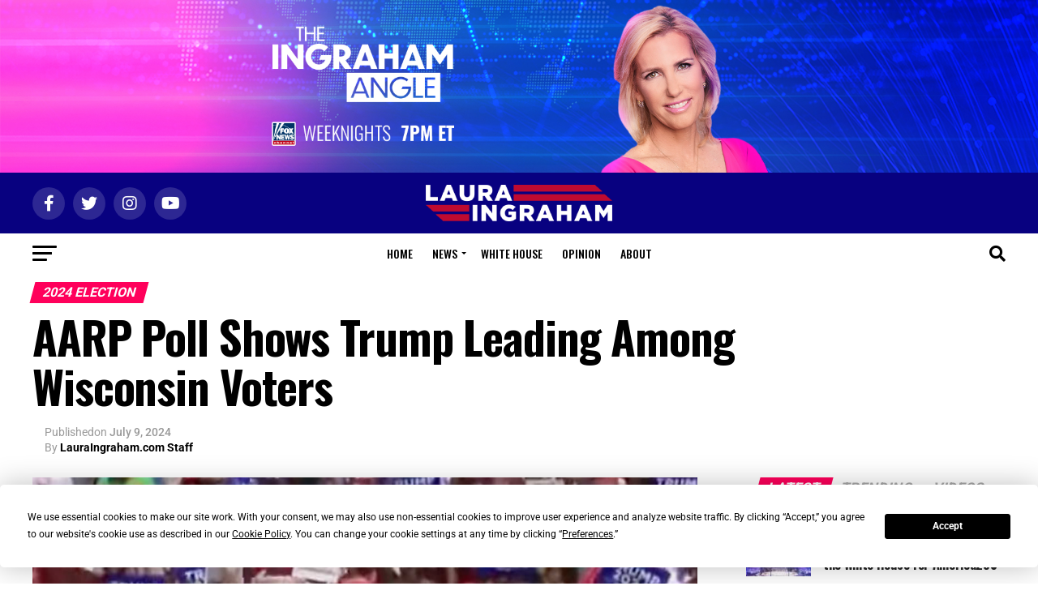

--- FILE ---
content_type: text/html; charset=UTF-8
request_url: https://lauraingraham.com/aarp-poll-shows-trump-leading-among-wisconsin-voters-aged-50/
body_size: 23332
content:
<!DOCTYPE html><html lang="en-US"><head> <script type="3b56b8863ee87851405690fb-text/javascript" src="https://app.termly.io/embed.min.js" data-auto-block="on" data-website-uuid="0fecfc79-2870-4a2d-8cdb-b5844c240e0c" defer data-deferred="1"></script> <meta charset="UTF-8" ><meta name="viewport" id="viewport" content="width=device-width, initial-scale=1.0, maximum-scale=5.0, minimum-scale=1.0, user-scalable=yes" /><link rel="pingback" href="https://lauraingraham.com/xmlrpc.php" /><meta property="og:type" content="article" /><meta property="og:image" content="https://lauraingraham.com/wp-content/uploads/2024/07/trump-rally-supporters-1000x600.jpg" /><meta name="twitter:image" content="https://lauraingraham.com/wp-content/uploads/2024/07/trump-rally-supporters-1000x600.jpg" /><meta property="og:url" content="https://lauraingraham.com/aarp-poll-shows-trump-leading-among-wisconsin-voters-aged-50/" /><meta property="og:title" content="AARP Poll Shows Trump Leading Among Wisconsin Voters" /><meta property="og:description" content="A recent AARP poll has unveiled a significant lead for former President Donald Trump among Wisconsin voters aged 50 and older as the state prepares for the 2024 presidential election. According to the poll, 52% of these voters would support Trump, a Republican, compared to 43% who would back President Joe Biden, a Democrat. This [&hellip;]" /><meta name="twitter:card" content="summary_large_image"><meta name="twitter:url" content="https://lauraingraham.com/aarp-poll-shows-trump-leading-among-wisconsin-voters-aged-50/"><meta name="twitter:title" content="AARP Poll Shows Trump Leading Among Wisconsin Voters"><meta name="twitter:description" content="A recent AARP poll has unveiled a significant lead for former President Donald Trump among Wisconsin voters aged 50 and older as the state prepares for the 2024 presidential election. According to the poll, 52% of these voters would support Trump, a Republican, compared to 43% who would back President Joe Biden, a Democrat. This [&hellip;]"><meta name="google-site-verification" content="VU2Rs_28sVvYjMfzdl5DDS31Xsq1Vt_Z9oQJymT0UXI" /><meta property="fb:pages" content="271042954725" /><meta name="facebook-domain-verification" content="dx4pdsbnrprguej4hqurggq1vy8t5r" />
 <script src="https://www.googletagmanager.com/gtag/js?id=G-2SGL6XSH1E" defer data-deferred="1" type="3b56b8863ee87851405690fb-text/javascript"></script> <script src="[data-uri]" defer type="3b56b8863ee87851405690fb-text/javascript"></script>  <script type="3b56b8863ee87851405690fb-text/javascript">(function(w,d,s,l,i){w[l]=w[l]||[];w[l].push({'gtm.start':
new Date().getTime(),event:'gtm.js'});var f=d.getElementsByTagName(s)[0],
j=d.createElement(s),dl=l!='dataLayer'?'&l='+l:'';j.async=true;j.src=
'https://www.googletagmanager.com/gtm.js?id='+i+dl;f.parentNode.insertBefore(j,f);
})(window,document,'script','dataLayer','GTM-PHWLPVKH');</script>  <script type="3b56b8863ee87851405690fb-text/javascript" src="//widgets.outbrain.com/outbrain.js" defer data-deferred="1"></script> <meta name='robots' content='index, follow, max-image-preview:large, max-snippet:-1, max-video-preview:-1' /><style>img:is([sizes="auto" i], [sizes^="auto," i]) { contain-intrinsic-size: 3000px 1500px }</style><title>AARP Poll Shows Trump Leading Among Wisconsin Voters - Laura Ingraham</title><meta name="description" content="Trump leads Biden by 9 points among Wisconsin voters 50+, AARP poll shows. Key issues: healthcare, inflation, and Social Security may sway the 2024 election outcome." /><link rel="canonical" href="https://lauraingraham.com/aarp-poll-shows-trump-leading-among-wisconsin-voters-aged-50/" /><meta property="og:locale" content="en_US" /><meta property="og:type" content="article" /><meta property="og:title" content="AARP Poll Shows Trump Leading Among Wisconsin Voters" /><meta property="og:description" content="Trump leads Biden by 9 points among Wisconsin voters 50+, AARP poll shows. Key issues: healthcare, inflation, and Social Security may sway the 2024 election outcome." /><meta property="og:url" content="https://lauraingraham.com/aarp-poll-shows-trump-leading-among-wisconsin-voters-aged-50/" /><meta property="og:site_name" content="Laura Ingraham" /><meta property="article:publisher" content="https://www.facebook.com/lauraingraham" /><meta property="article:published_time" content="2024-07-09T18:23:55+00:00" /><meta property="article:modified_time" content="2024-10-19T00:45:36+00:00" /><meta property="og:image" content="https://lauraingraham.com/wp-content/uploads/2024/07/trump-rally-supporters.jpg" /><meta property="og:image:width" content="1200" /><meta property="og:image:height" content="630" /><meta property="og:image:type" content="image/jpeg" /><meta name="author" content="LauraIngraham.com Staff" /><meta name="twitter:card" content="summary_large_image" /><meta name="twitter:creator" content="@IngrahamAngle" /><meta name="twitter:site" content="@IngrahamAngle" /><meta name="twitter:label1" content="Written by" /><meta name="twitter:data1" content="LauraIngraham.com Staff" /><meta name="twitter:label2" content="Est. reading time" /><meta name="twitter:data2" content="2 minutes" /> <script type="application/ld+json" class="yoast-schema-graph">{"@context":"https://schema.org","@graph":[{"@type":"Article","@id":"https://lauraingraham.com/aarp-poll-shows-trump-leading-among-wisconsin-voters-aged-50/#article","isPartOf":{"@id":"https://lauraingraham.com/aarp-poll-shows-trump-leading-among-wisconsin-voters-aged-50/"},"author":{"name":"LauraIngraham.com Staff","@id":"https://lauraingraham.com/#/schema/person/3714a1e1e28b90167182e0755159e29e"},"headline":"AARP Poll Shows Trump Leading Among Wisconsin Voters","datePublished":"2024-07-09T18:23:55+00:00","dateModified":"2024-10-19T00:45:36+00:00","mainEntityOfPage":{"@id":"https://lauraingraham.com/aarp-poll-shows-trump-leading-among-wisconsin-voters-aged-50/"},"wordCount":372,"publisher":{"@id":"https://lauraingraham.com/#organization"},"image":{"@id":"https://lauraingraham.com/aarp-poll-shows-trump-leading-among-wisconsin-voters-aged-50/#primaryimage"},"thumbnailUrl":"https://lauraingraham.com/wp-content/uploads/2024/07/trump-rally-supporters.jpg","keywords":["2024 election","AARP","donald trump","Featured","joe biden","Poll","Wisconsin"],"articleSection":["2024 Election","News","Politics"],"inLanguage":"en-US"},{"@type":"WebPage","@id":"https://lauraingraham.com/aarp-poll-shows-trump-leading-among-wisconsin-voters-aged-50/","url":"https://lauraingraham.com/aarp-poll-shows-trump-leading-among-wisconsin-voters-aged-50/","name":"AARP Poll Shows Trump Leading Among Wisconsin Voters - Laura Ingraham","isPartOf":{"@id":"https://lauraingraham.com/#website"},"primaryImageOfPage":{"@id":"https://lauraingraham.com/aarp-poll-shows-trump-leading-among-wisconsin-voters-aged-50/#primaryimage"},"image":{"@id":"https://lauraingraham.com/aarp-poll-shows-trump-leading-among-wisconsin-voters-aged-50/#primaryimage"},"thumbnailUrl":"https://lauraingraham.com/wp-content/uploads/2024/07/trump-rally-supporters.jpg","datePublished":"2024-07-09T18:23:55+00:00","dateModified":"2024-10-19T00:45:36+00:00","description":"Trump leads Biden by 9 points among Wisconsin voters 50+, AARP poll shows. Key issues: healthcare, inflation, and Social Security may sway the 2024 election outcome.","breadcrumb":{"@id":"https://lauraingraham.com/aarp-poll-shows-trump-leading-among-wisconsin-voters-aged-50/#breadcrumb"},"inLanguage":"en-US","potentialAction":[{"@type":"ReadAction","target":["https://lauraingraham.com/aarp-poll-shows-trump-leading-among-wisconsin-voters-aged-50/"]}]},{"@type":"ImageObject","inLanguage":"en-US","@id":"https://lauraingraham.com/aarp-poll-shows-trump-leading-among-wisconsin-voters-aged-50/#primaryimage","url":"https://lauraingraham.com/wp-content/uploads/2024/07/trump-rally-supporters.jpg","contentUrl":"https://lauraingraham.com/wp-content/uploads/2024/07/trump-rally-supporters.jpg","width":1200,"height":630},{"@type":"BreadcrumbList","@id":"https://lauraingraham.com/aarp-poll-shows-trump-leading-among-wisconsin-voters-aged-50/#breadcrumb","itemListElement":[{"@type":"ListItem","position":1,"name":"Home","item":"https://lauraingraham.com/"},{"@type":"ListItem","position":2,"name":"AARP Poll Shows Trump Leading Among Wisconsin Voters"}]},{"@type":"WebSite","@id":"https://lauraingraham.com/#website","url":"https://lauraingraham.com/","name":"Laura Ingraham","description":"Most-listened-to woman in political TV and Radio","publisher":{"@id":"https://lauraingraham.com/#organization"},"potentialAction":[{"@type":"SearchAction","target":{"@type":"EntryPoint","urlTemplate":"https://lauraingraham.com/?s={search_term_string}"},"query-input":{"@type":"PropertyValueSpecification","valueRequired":true,"valueName":"search_term_string"}}],"inLanguage":"en-US"},{"@type":"Organization","@id":"https://lauraingraham.com/#organization","name":"Laura Ingraham","url":"https://lauraingraham.com/","logo":{"@type":"ImageObject","inLanguage":"en-US","@id":"https://lauraingraham.com/#/schema/logo/image/","url":"https://lauraingraham.com/wp-content/uploads/2020/07/Laura-bookmarklets-152x152-1.jpg","contentUrl":"https://lauraingraham.com/wp-content/uploads/2020/07/Laura-bookmarklets-152x152-1.jpg","width":152,"height":152,"caption":"Laura Ingraham"},"image":{"@id":"https://lauraingraham.com/#/schema/logo/image/"},"sameAs":["https://www.facebook.com/lauraingraham","https://x.com/IngrahamAngle","https://www.youtube.com/channel/UCEwEdN3ob8OChyAlzWF62XQ","https://www.whatsapp.com/channel/0029VaVV0QI7NoZxvk0Pwq1Y","https://www.instagram.com/lauraingraham/"],"description":"Laura Ingraham is a leading conservative voice, bestselling author, and host of \"The Ingraham Angle,\" sharing insights on politics and culture.","email":"support@lauraingraham.com","publishingPrinciples":"https://lauraingraham.com/terms-and-conditions/","ownershipFundingInfo":"https://lauraingraham.com/about/","actionableFeedbackPolicy":"https://lauraingraham.com/privacy-notice/"},{"@type":"Person","@id":"https://lauraingraham.com/#/schema/person/3714a1e1e28b90167182e0755159e29e","name":"LauraIngraham.com Staff","url":"https://lauraingraham.com/author/staffeditor/"}]}</script> <link rel='dns-prefetch' href='//embed-v2.sided.co' /><link rel='dns-prefetch' href='//ajax.googleapis.com' /><link rel='dns-prefetch' href='//fonts.googleapis.com' /><link rel="alternate" type="application/rss+xml" title="Laura Ingraham &raquo; Feed" href="https://lauraingraham.com/feed/" /><link rel="alternate" type="application/rss+xml" title="Laura Ingraham &raquo; Comments Feed" href="https://lauraingraham.com/comments/feed/" /><link data-optimized="1" rel='stylesheet' id='wp-block-library-css' href='https://lauraingraham.com/wp-content/litespeed/css/c539a9f7edabe953409b6b4873abf2f4.css?ver=bf2f4' type='text/css' media='all' /><style id='classic-theme-styles-inline-css' type='text/css'>/*! This file is auto-generated */
.wp-block-button__link{color:#fff;background-color:#32373c;border-radius:9999px;box-shadow:none;text-decoration:none;padding:calc(.667em + 2px) calc(1.333em + 2px);font-size:1.125em}.wp-block-file__button{background:#32373c;color:#fff;text-decoration:none}</style><style id='global-styles-inline-css' type='text/css'>:root{--wp--preset--aspect-ratio--square: 1;--wp--preset--aspect-ratio--4-3: 4/3;--wp--preset--aspect-ratio--3-4: 3/4;--wp--preset--aspect-ratio--3-2: 3/2;--wp--preset--aspect-ratio--2-3: 2/3;--wp--preset--aspect-ratio--16-9: 16/9;--wp--preset--aspect-ratio--9-16: 9/16;--wp--preset--color--black: #000000;--wp--preset--color--cyan-bluish-gray: #abb8c3;--wp--preset--color--white: #ffffff;--wp--preset--color--pale-pink: #f78da7;--wp--preset--color--vivid-red: #cf2e2e;--wp--preset--color--luminous-vivid-orange: #ff6900;--wp--preset--color--luminous-vivid-amber: #fcb900;--wp--preset--color--light-green-cyan: #7bdcb5;--wp--preset--color--vivid-green-cyan: #00d084;--wp--preset--color--pale-cyan-blue: #8ed1fc;--wp--preset--color--vivid-cyan-blue: #0693e3;--wp--preset--color--vivid-purple: #9b51e0;--wp--preset--gradient--vivid-cyan-blue-to-vivid-purple: linear-gradient(135deg,rgba(6,147,227,1) 0%,rgb(155,81,224) 100%);--wp--preset--gradient--light-green-cyan-to-vivid-green-cyan: linear-gradient(135deg,rgb(122,220,180) 0%,rgb(0,208,130) 100%);--wp--preset--gradient--luminous-vivid-amber-to-luminous-vivid-orange: linear-gradient(135deg,rgba(252,185,0,1) 0%,rgba(255,105,0,1) 100%);--wp--preset--gradient--luminous-vivid-orange-to-vivid-red: linear-gradient(135deg,rgba(255,105,0,1) 0%,rgb(207,46,46) 100%);--wp--preset--gradient--very-light-gray-to-cyan-bluish-gray: linear-gradient(135deg,rgb(238,238,238) 0%,rgb(169,184,195) 100%);--wp--preset--gradient--cool-to-warm-spectrum: linear-gradient(135deg,rgb(74,234,220) 0%,rgb(151,120,209) 20%,rgb(207,42,186) 40%,rgb(238,44,130) 60%,rgb(251,105,98) 80%,rgb(254,248,76) 100%);--wp--preset--gradient--blush-light-purple: linear-gradient(135deg,rgb(255,206,236) 0%,rgb(152,150,240) 100%);--wp--preset--gradient--blush-bordeaux: linear-gradient(135deg,rgb(254,205,165) 0%,rgb(254,45,45) 50%,rgb(107,0,62) 100%);--wp--preset--gradient--luminous-dusk: linear-gradient(135deg,rgb(255,203,112) 0%,rgb(199,81,192) 50%,rgb(65,88,208) 100%);--wp--preset--gradient--pale-ocean: linear-gradient(135deg,rgb(255,245,203) 0%,rgb(182,227,212) 50%,rgb(51,167,181) 100%);--wp--preset--gradient--electric-grass: linear-gradient(135deg,rgb(202,248,128) 0%,rgb(113,206,126) 100%);--wp--preset--gradient--midnight: linear-gradient(135deg,rgb(2,3,129) 0%,rgb(40,116,252) 100%);--wp--preset--font-size--small: 13px;--wp--preset--font-size--medium: 20px;--wp--preset--font-size--large: 36px;--wp--preset--font-size--x-large: 42px;--wp--preset--spacing--20: 0.44rem;--wp--preset--spacing--30: 0.67rem;--wp--preset--spacing--40: 1rem;--wp--preset--spacing--50: 1.5rem;--wp--preset--spacing--60: 2.25rem;--wp--preset--spacing--70: 3.38rem;--wp--preset--spacing--80: 5.06rem;--wp--preset--shadow--natural: 6px 6px 9px rgba(0, 0, 0, 0.2);--wp--preset--shadow--deep: 12px 12px 50px rgba(0, 0, 0, 0.4);--wp--preset--shadow--sharp: 6px 6px 0px rgba(0, 0, 0, 0.2);--wp--preset--shadow--outlined: 6px 6px 0px -3px rgba(255, 255, 255, 1), 6px 6px rgba(0, 0, 0, 1);--wp--preset--shadow--crisp: 6px 6px 0px rgba(0, 0, 0, 1);}:where(.is-layout-flex){gap: 0.5em;}:where(.is-layout-grid){gap: 0.5em;}body .is-layout-flex{display: flex;}.is-layout-flex{flex-wrap: wrap;align-items: center;}.is-layout-flex > :is(*, div){margin: 0;}body .is-layout-grid{display: grid;}.is-layout-grid > :is(*, div){margin: 0;}:where(.wp-block-columns.is-layout-flex){gap: 2em;}:where(.wp-block-columns.is-layout-grid){gap: 2em;}:where(.wp-block-post-template.is-layout-flex){gap: 1.25em;}:where(.wp-block-post-template.is-layout-grid){gap: 1.25em;}.has-black-color{color: var(--wp--preset--color--black) !important;}.has-cyan-bluish-gray-color{color: var(--wp--preset--color--cyan-bluish-gray) !important;}.has-white-color{color: var(--wp--preset--color--white) !important;}.has-pale-pink-color{color: var(--wp--preset--color--pale-pink) !important;}.has-vivid-red-color{color: var(--wp--preset--color--vivid-red) !important;}.has-luminous-vivid-orange-color{color: var(--wp--preset--color--luminous-vivid-orange) !important;}.has-luminous-vivid-amber-color{color: var(--wp--preset--color--luminous-vivid-amber) !important;}.has-light-green-cyan-color{color: var(--wp--preset--color--light-green-cyan) !important;}.has-vivid-green-cyan-color{color: var(--wp--preset--color--vivid-green-cyan) !important;}.has-pale-cyan-blue-color{color: var(--wp--preset--color--pale-cyan-blue) !important;}.has-vivid-cyan-blue-color{color: var(--wp--preset--color--vivid-cyan-blue) !important;}.has-vivid-purple-color{color: var(--wp--preset--color--vivid-purple) !important;}.has-black-background-color{background-color: var(--wp--preset--color--black) !important;}.has-cyan-bluish-gray-background-color{background-color: var(--wp--preset--color--cyan-bluish-gray) !important;}.has-white-background-color{background-color: var(--wp--preset--color--white) !important;}.has-pale-pink-background-color{background-color: var(--wp--preset--color--pale-pink) !important;}.has-vivid-red-background-color{background-color: var(--wp--preset--color--vivid-red) !important;}.has-luminous-vivid-orange-background-color{background-color: var(--wp--preset--color--luminous-vivid-orange) !important;}.has-luminous-vivid-amber-background-color{background-color: var(--wp--preset--color--luminous-vivid-amber) !important;}.has-light-green-cyan-background-color{background-color: var(--wp--preset--color--light-green-cyan) !important;}.has-vivid-green-cyan-background-color{background-color: var(--wp--preset--color--vivid-green-cyan) !important;}.has-pale-cyan-blue-background-color{background-color: var(--wp--preset--color--pale-cyan-blue) !important;}.has-vivid-cyan-blue-background-color{background-color: var(--wp--preset--color--vivid-cyan-blue) !important;}.has-vivid-purple-background-color{background-color: var(--wp--preset--color--vivid-purple) !important;}.has-black-border-color{border-color: var(--wp--preset--color--black) !important;}.has-cyan-bluish-gray-border-color{border-color: var(--wp--preset--color--cyan-bluish-gray) !important;}.has-white-border-color{border-color: var(--wp--preset--color--white) !important;}.has-pale-pink-border-color{border-color: var(--wp--preset--color--pale-pink) !important;}.has-vivid-red-border-color{border-color: var(--wp--preset--color--vivid-red) !important;}.has-luminous-vivid-orange-border-color{border-color: var(--wp--preset--color--luminous-vivid-orange) !important;}.has-luminous-vivid-amber-border-color{border-color: var(--wp--preset--color--luminous-vivid-amber) !important;}.has-light-green-cyan-border-color{border-color: var(--wp--preset--color--light-green-cyan) !important;}.has-vivid-green-cyan-border-color{border-color: var(--wp--preset--color--vivid-green-cyan) !important;}.has-pale-cyan-blue-border-color{border-color: var(--wp--preset--color--pale-cyan-blue) !important;}.has-vivid-cyan-blue-border-color{border-color: var(--wp--preset--color--vivid-cyan-blue) !important;}.has-vivid-purple-border-color{border-color: var(--wp--preset--color--vivid-purple) !important;}.has-vivid-cyan-blue-to-vivid-purple-gradient-background{background: var(--wp--preset--gradient--vivid-cyan-blue-to-vivid-purple) !important;}.has-light-green-cyan-to-vivid-green-cyan-gradient-background{background: var(--wp--preset--gradient--light-green-cyan-to-vivid-green-cyan) !important;}.has-luminous-vivid-amber-to-luminous-vivid-orange-gradient-background{background: var(--wp--preset--gradient--luminous-vivid-amber-to-luminous-vivid-orange) !important;}.has-luminous-vivid-orange-to-vivid-red-gradient-background{background: var(--wp--preset--gradient--luminous-vivid-orange-to-vivid-red) !important;}.has-very-light-gray-to-cyan-bluish-gray-gradient-background{background: var(--wp--preset--gradient--very-light-gray-to-cyan-bluish-gray) !important;}.has-cool-to-warm-spectrum-gradient-background{background: var(--wp--preset--gradient--cool-to-warm-spectrum) !important;}.has-blush-light-purple-gradient-background{background: var(--wp--preset--gradient--blush-light-purple) !important;}.has-blush-bordeaux-gradient-background{background: var(--wp--preset--gradient--blush-bordeaux) !important;}.has-luminous-dusk-gradient-background{background: var(--wp--preset--gradient--luminous-dusk) !important;}.has-pale-ocean-gradient-background{background: var(--wp--preset--gradient--pale-ocean) !important;}.has-electric-grass-gradient-background{background: var(--wp--preset--gradient--electric-grass) !important;}.has-midnight-gradient-background{background: var(--wp--preset--gradient--midnight) !important;}.has-small-font-size{font-size: var(--wp--preset--font-size--small) !important;}.has-medium-font-size{font-size: var(--wp--preset--font-size--medium) !important;}.has-large-font-size{font-size: var(--wp--preset--font-size--large) !important;}.has-x-large-font-size{font-size: var(--wp--preset--font-size--x-large) !important;}
:where(.wp-block-post-template.is-layout-flex){gap: 1.25em;}:where(.wp-block-post-template.is-layout-grid){gap: 1.25em;}
:where(.wp-block-columns.is-layout-flex){gap: 2em;}:where(.wp-block-columns.is-layout-grid){gap: 2em;}
:root :where(.wp-block-pullquote){font-size: 1.5em;line-height: 1.6;}</style><link rel='stylesheet' id='ql-jquery-ui-css' href='//ajax.googleapis.com/ajax/libs/jqueryui/1.12.1/themes/smoothness/jquery-ui.css?ver=6.8.3' type='text/css' media='all' /><link data-optimized="1" rel='stylesheet' id='mvp-custom-style-css' href='https://lauraingraham.com/wp-content/litespeed/css/a1277c818216527f4df253f3873bde77.css?ver=bde77' type='text/css' media='all' /><style id='mvp-custom-style-inline-css' type='text/css'>#mvp-wallpaper {
	background: url() no-repeat 50% 0;
	}

#mvp-foot-copy a {
	color: #0be6af;
	}

#mvp-content-main p a,
#mvp-content-main ul a,
#mvp-content-main ol a,
.mvp-post-add-main p a,
.mvp-post-add-main ul a,
.mvp-post-add-main ol a {
	box-shadow: inset 0 -4px 0 #0be6af;
	}

#mvp-content-main p a:hover,
#mvp-content-main ul a:hover,
#mvp-content-main ol a:hover,
.mvp-post-add-main p a:hover,
.mvp-post-add-main ul a:hover,
.mvp-post-add-main ol a:hover {
	background: #0be6af;
	}

a,
a:visited,
.post-info-name a,
.woocommerce .woocommerce-breadcrumb a {
	color: #ff005b;
	}

#mvp-side-wrap a:hover {
	color: #ff005b;
	}

.mvp-fly-top:hover,
.mvp-vid-box-wrap,
ul.mvp-soc-mob-list li.mvp-soc-mob-com {
	background: #7272c1;
	}

nav.mvp-fly-nav-menu ul li.menu-item-has-children:after,
.mvp-feat1-left-wrap span.mvp-cd-cat,
.mvp-widget-feat1-top-story span.mvp-cd-cat,
.mvp-widget-feat2-left-cont span.mvp-cd-cat,
.mvp-widget-dark-feat span.mvp-cd-cat,
.mvp-widget-dark-sub span.mvp-cd-cat,
.mvp-vid-wide-text span.mvp-cd-cat,
.mvp-feat2-top-text span.mvp-cd-cat,
.mvp-feat3-main-story span.mvp-cd-cat,
.mvp-feat3-sub-text span.mvp-cd-cat,
.mvp-feat4-main-text span.mvp-cd-cat,
.woocommerce-message:before,
.woocommerce-info:before,
.woocommerce-message:before {
	color: #7272c1;
	}

#searchform input,
.mvp-authors-name {
	border-bottom: 1px solid #7272c1;
	}

.mvp-fly-top:hover {
	border-top: 1px solid #7272c1;
	border-left: 1px solid #7272c1;
	border-bottom: 1px solid #7272c1;
	}

.woocommerce .widget_price_filter .ui-slider .ui-slider-handle,
.woocommerce #respond input#submit.alt,
.woocommerce a.button.alt,
.woocommerce button.button.alt,
.woocommerce input.button.alt,
.woocommerce #respond input#submit.alt:hover,
.woocommerce a.button.alt:hover,
.woocommerce button.button.alt:hover,
.woocommerce input.button.alt:hover {
	background-color: #7272c1;
	}

.woocommerce-error,
.woocommerce-info,
.woocommerce-message {
	border-top-color: #7272c1;
	}

ul.mvp-feat1-list-buts li.active span.mvp-feat1-list-but,
span.mvp-widget-home-title,
span.mvp-post-cat,
span.mvp-feat1-pop-head {
	background: #ff005b;
	}

.woocommerce span.onsale {
	background-color: #ff005b;
	}

.mvp-widget-feat2-side-more-but,
.woocommerce .star-rating span:before,
span.mvp-prev-next-label,
.mvp-cat-date-wrap .sticky {
	color: #ff005b !important;
	}

#mvp-main-nav-top,
#mvp-fly-wrap,
.mvp-soc-mob-right,
#mvp-main-nav-small-cont {
	background: #080180;
	}

#mvp-main-nav-small .mvp-fly-but-wrap span,
#mvp-main-nav-small .mvp-search-but-wrap span,
.mvp-nav-top-left .mvp-fly-but-wrap span,
#mvp-fly-wrap .mvp-fly-but-wrap span {
	background: #555555;
	}

.mvp-nav-top-right .mvp-nav-search-but,
span.mvp-fly-soc-head,
.mvp-soc-mob-right i,
#mvp-main-nav-small span.mvp-nav-search-but,
#mvp-main-nav-small .mvp-nav-menu ul li a  {
	color: #555555;
	}

#mvp-main-nav-small .mvp-nav-menu ul li.menu-item-has-children a:after {
	border-color: #555555 transparent transparent transparent;
	}

#mvp-nav-top-wrap span.mvp-nav-search-but:hover,
#mvp-main-nav-small span.mvp-nav-search-but:hover {
	color: #0be6af;
	}

#mvp-nav-top-wrap .mvp-fly-but-wrap:hover span,
#mvp-main-nav-small .mvp-fly-but-wrap:hover span,
span.mvp-woo-cart-num:hover {
	background: #0be6af;
	}

#mvp-main-nav-bot-cont {
	background: #ffffff;
	}

#mvp-nav-bot-wrap .mvp-fly-but-wrap span,
#mvp-nav-bot-wrap .mvp-search-but-wrap span {
	background: #000000;
	}

#mvp-nav-bot-wrap span.mvp-nav-search-but,
#mvp-nav-bot-wrap .mvp-nav-menu ul li a {
	color: #000000;
	}

#mvp-nav-bot-wrap .mvp-nav-menu ul li.menu-item-has-children a:after {
	border-color: #000000 transparent transparent transparent;
	}

.mvp-nav-menu ul li:hover a {
	border-bottom: 5px solid #0be6af;
	}

#mvp-nav-bot-wrap .mvp-fly-but-wrap:hover span {
	background: #0be6af;
	}

#mvp-nav-bot-wrap span.mvp-nav-search-but:hover {
	color: #0be6af;
	}

body,
.mvp-feat1-feat-text p,
.mvp-feat2-top-text p,
.mvp-feat3-main-text p,
.mvp-feat3-sub-text p,
#searchform input,
.mvp-author-info-text,
span.mvp-post-excerpt,
.mvp-nav-menu ul li ul.sub-menu li a,
nav.mvp-fly-nav-menu ul li a,
.mvp-ad-label,
span.mvp-feat-caption,
.mvp-post-tags a,
.mvp-post-tags a:visited,
span.mvp-author-box-name a,
#mvp-author-box-text p,
.mvp-post-gallery-text p,
ul.mvp-soc-mob-list li span,
#comments,
h3#reply-title,
h2.comments,
#mvp-foot-copy p,
span.mvp-fly-soc-head,
.mvp-post-tags-header,
span.mvp-prev-next-label,
span.mvp-post-add-link-but,
#mvp-comments-button a,
#mvp-comments-button span.mvp-comment-but-text,
.woocommerce ul.product_list_widget span.product-title,
.woocommerce ul.product_list_widget li a,
.woocommerce #reviews #comments ol.commentlist li .comment-text p.meta,
.woocommerce div.product p.price,
.woocommerce div.product p.price ins,
.woocommerce div.product p.price del,
.woocommerce ul.products li.product .price del,
.woocommerce ul.products li.product .price ins,
.woocommerce ul.products li.product .price,
.woocommerce #respond input#submit,
.woocommerce a.button,
.woocommerce button.button,
.woocommerce input.button,
.woocommerce .widget_price_filter .price_slider_amount .button,
.woocommerce span.onsale,
.woocommerce-review-link,
#woo-content p.woocommerce-result-count,
.woocommerce div.product .woocommerce-tabs ul.tabs li a,
a.mvp-inf-more-but,
span.mvp-cont-read-but,
span.mvp-cd-cat,
span.mvp-cd-date,
.mvp-feat4-main-text p,
span.mvp-woo-cart-num,
span.mvp-widget-home-title2,
.wp-caption,
#mvp-content-main p.wp-caption-text,
.gallery-caption,
.mvp-post-add-main p.wp-caption-text,
#bbpress-forums,
#bbpress-forums p,
.protected-post-form input,
#mvp-feat6-text p {
	font-family: 'Roboto', sans-serif;
	font-display: swap;
	}

.mvp-blog-story-text p,
span.mvp-author-page-desc,
#mvp-404 p,
.mvp-widget-feat1-bot-text p,
.mvp-widget-feat2-left-text p,
.mvp-flex-story-text p,
.mvp-search-text p,
#mvp-content-main p,
.mvp-post-add-main p,
#mvp-content-main ul li,
#mvp-content-main ol li,
.rwp-summary,
.rwp-u-review__comment,
.mvp-feat5-mid-main-text p,
.mvp-feat5-small-main-text p,
#mvp-content-main .wp-block-button__link,
.wp-block-audio figcaption,
.wp-block-video figcaption,
.wp-block-embed figcaption,
.wp-block-verse pre,
pre.wp-block-verse {
	font-family: 'PT Serif', sans-serif;
	font-display: swap;
	}

.mvp-nav-menu ul li a,
#mvp-foot-menu ul li a {
	font-family: 'Oswald', sans-serif;
	font-display: swap;
	}


.mvp-feat1-sub-text h2,
.mvp-feat1-pop-text h2,
.mvp-feat1-list-text h2,
.mvp-widget-feat1-top-text h2,
.mvp-widget-feat1-bot-text h2,
.mvp-widget-dark-feat-text h2,
.mvp-widget-dark-sub-text h2,
.mvp-widget-feat2-left-text h2,
.mvp-widget-feat2-right-text h2,
.mvp-blog-story-text h2,
.mvp-flex-story-text h2,
.mvp-vid-wide-more-text p,
.mvp-prev-next-text p,
.mvp-related-text,
.mvp-post-more-text p,
h2.mvp-authors-latest a,
.mvp-feat2-bot-text h2,
.mvp-feat3-sub-text h2,
.mvp-feat3-main-text h2,
.mvp-feat4-main-text h2,
.mvp-feat5-text h2,
.mvp-feat5-mid-main-text h2,
.mvp-feat5-small-main-text h2,
.mvp-feat5-mid-sub-text h2,
#mvp-feat6-text h2,
.alp-related-posts-wrapper .alp-related-post .post-title {
	font-family: 'Oswald', sans-serif;
	font-display: swap;
	}

.mvp-feat2-top-text h2,
.mvp-feat1-feat-text h2,
h1.mvp-post-title,
h1.mvp-post-title-wide,
.mvp-drop-nav-title h4,
#mvp-content-main blockquote p,
.mvp-post-add-main blockquote p,
#mvp-content-main p.has-large-font-size,
#mvp-404 h1,
#woo-content h1.page-title,
.woocommerce div.product .product_title,
.woocommerce ul.products li.product h3,
.alp-related-posts .current .post-title {
	font-family: 'Oswald', sans-serif;
	font-display: swap;
	}

span.mvp-feat1-pop-head,
.mvp-feat1-pop-text:before,
span.mvp-feat1-list-but,
span.mvp-widget-home-title,
.mvp-widget-feat2-side-more,
span.mvp-post-cat,
span.mvp-page-head,
h1.mvp-author-top-head,
.mvp-authors-name,
#mvp-content-main h1,
#mvp-content-main h2,
#mvp-content-main h3,
#mvp-content-main h4,
#mvp-content-main h5,
#mvp-content-main h6,
.woocommerce .related h2,
.woocommerce div.product .woocommerce-tabs .panel h2,
.woocommerce div.product .product_title,
.mvp-feat5-side-list .mvp-feat1-list-img:after {
	font-family: 'Roboto', sans-serif;
	font-display: swap;
	}

	

	#mvp-leader-wrap {
		position: relative;
		}
	#mvp-site-main {
		margin-top: 0;
		}
	#mvp-leader-wrap {
		top: 0 !important;
		}
		

	.alp-advert {
		display: none;
	}
	.alp-related-posts-wrapper .alp-related-posts .current {
		margin: 0 0 10px;
	}</style><link data-optimized="1" rel='stylesheet' id='mvp-reset-css' href='https://lauraingraham.com/wp-content/litespeed/css/7132e4081855211dd5f237311776e95e.css?ver=6e95e' type='text/css' media='all' /><link data-optimized="1" rel='stylesheet' id='fontawesome-css' href='https://lauraingraham.com/wp-content/litespeed/css/7e9898c9e2688b8dfdfcd9e0b1e5f9c1.css?ver=5f9c1' type='text/css' media='all' /><link rel='stylesheet' id='mvp-fonts-css' href='//fonts.googleapis.com/css?family=Roboto%3A300%2C400%2C700%2C900%7COswald%3A400%2C700%7CAdvent+Pro%3A700%7COpen+Sans%3A700%7CAnton%3A400Oswald%3A100%2C200%2C300%2C400%2C500%2C600%2C700%2C800%2C900%7COswald%3A100%2C200%2C300%2C400%2C500%2C600%2C700%2C800%2C900%7CRoboto%3A100%2C200%2C300%2C400%2C500%2C600%2C700%2C800%2C900%7CRoboto%3A100%2C200%2C300%2C400%2C500%2C600%2C700%2C800%2C900%7CPT+Serif%3A100%2C200%2C300%2C400%2C500%2C600%2C700%2C800%2C900%7COswald%3A100%2C200%2C300%2C400%2C500%2C600%2C700%2C800%2C900%26subset%3Dlatin%2Clatin-ext%2Ccyrillic%2Ccyrillic-ext%2Cgreek-ext%2Cgreek%2Cvietnamese%26display%3Dswap&#038;display=swap' type='text/css' media='all' /><link data-optimized="1" rel='stylesheet' id='mvp-media-queries-css' href='https://lauraingraham.com/wp-content/litespeed/css/b8944f83f056b11ac39b995a367b8258.css?ver=b8258' type='text/css' media='all' /> <script type="3b56b8863ee87851405690fb-module" type="text/javascript" src="https://embed-v2.sided.co/assets/index.js" defer data-deferred="1"></script> <script type="3b56b8863ee87851405690fb-text/javascript" src="https://lauraingraham.com/wp-includes/js/jquery/jquery.min.js" id="jquery-core-js"></script> <script data-optimized="1" type="3b56b8863ee87851405690fb-text/javascript" src="https://lauraingraham.com/wp-content/litespeed/js/6c897fff78770d012d4ff053905731b6.js?ver=731b6" id="jquery-migrate-js" defer data-deferred="1"></script> <link rel="https://api.w.org/" href="https://lauraingraham.com/wp-json/" /><link rel="alternate" title="JSON" type="application/json" href="https://lauraingraham.com/wp-json/wp/v2/posts/3670" /><link rel="EditURI" type="application/rsd+xml" title="RSD" href="https://lauraingraham.com/xmlrpc.php?rsd" /><meta name="generator" content="WordPress 6.8.3" /><link rel='shortlink' href='https://lauraingraham.com/?p=3670' /><link rel="alternate" title="oEmbed (JSON)" type="application/json+oembed" href="https://lauraingraham.com/wp-json/oembed/1.0/embed?url=https%3A%2F%2Flauraingraham.com%2Faarp-poll-shows-trump-leading-among-wisconsin-voters-aged-50%2F" /><link rel="alternate" title="oEmbed (XML)" type="text/xml+oembed" href="https://lauraingraham.com/wp-json/oembed/1.0/embed?url=https%3A%2F%2Flauraingraham.com%2Faarp-poll-shows-trump-leading-among-wisconsin-voters-aged-50%2F&#038;format=xml" /> <script async type="3b56b8863ee87851405690fb-application/javascript" src="https://news.google.com/swg/js/v1/swg-basic.js"></script> <script src="[data-uri]" defer type="3b56b8863ee87851405690fb-text/javascript"></script> <script async src="https://pagead2.googlesyndication.com/pagead/js/adsbygoogle.js?client=ca-pub-3820275869273399" crossorigin="anonymous" type="3b56b8863ee87851405690fb-text/javascript"></script> <link rel="preload" href="https://lauraingraham.com/wp-content/plugins/wordpress-popup/assets/hustle-ui/fonts/hustle-icons-font.woff2" as="font" type="font/woff2" crossorigin><meta name="onesignal" content="wordpress-plugin"/> <script src="[data-uri]" defer type="3b56b8863ee87851405690fb-text/javascript"></script> <script type="application/ld+json">{
  "@context": "https://schema.org",
  "@type": "NewsArticle",
  "isPartOf": {
    "@type": "Product",
    "@id": "CAowkJ7XCw:openaccess"
  },
  "clientOptions": {
    "theme": "light",
    "lang": "en"
  }
}</script><link rel="icon" href="https://lauraingraham.com/wp-content/uploads/2020/08/cropped-Laura-Site-Icon-512x512-1-32x32.png" sizes="32x32" /><link rel="icon" href="https://lauraingraham.com/wp-content/uploads/2020/08/cropped-Laura-Site-Icon-512x512-1-192x192.png" sizes="192x192" /><link rel="apple-touch-icon" href="https://lauraingraham.com/wp-content/uploads/2020/08/cropped-Laura-Site-Icon-512x512-1-180x180.png" /><meta name="msapplication-TileImage" content="https://lauraingraham.com/wp-content/uploads/2020/08/cropped-Laura-Site-Icon-512x512-1-270x270.png" /></head><body class="wp-singular post-template-default single single-post postid-3670 single-format-standard wp-embed-responsive wp-theme-zox-news"><div id="mvp-fly-wrap"><div id="mvp-fly-menu-top" class="left relative"><div class="mvp-fly-top-out left relative"><div class="mvp-fly-top-in"><div id="mvp-fly-logo" class="left relative">
<a href="https://lauraingraham.com/"><img src="https://lauraingraham.com/wp-content/uploads/2023/04/LAURA-INGRAHAM-LOGO-1.png" alt="Laura Ingraham" data-rjs="2" /></a></div></div><div class="mvp-fly-but-wrap mvp-fly-but-menu mvp-fly-but-click">
<span></span>
<span></span>
<span></span>
<span></span></div></div></div><div id="mvp-fly-menu-wrap"><nav class="mvp-fly-nav-menu left relative"><div class="menu-top-menu-container"><ul id="menu-top-menu" class="menu"><li id="menu-item-417" class="menu-item menu-item-type-post_type menu-item-object-page menu-item-417"><a href="https://lauraingraham.com/home/">Home</a></li><li id="menu-item-11" class="menu-item menu-item-type-taxonomy menu-item-object-category current-post-ancestor current-menu-parent current-post-parent menu-item-has-children menu-item-11"><a href="https://lauraingraham.com/category/news/">News</a><ul class="sub-menu"><li id="menu-item-3081" class="menu-item menu-item-type-custom menu-item-object-custom menu-item-3081"><a href="https://lauraingraham.com/tag/ingraham-angle/">Ingraham Angle</a></li><li id="menu-item-3090" class="menu-item menu-item-type-custom menu-item-object-custom menu-item-3090"><a href="https://lauraingraham.com/tag/immigration/">Immigration</a></li></ul></li><li id="menu-item-4556" class="menu-item menu-item-type-taxonomy menu-item-object-category menu-item-4556"><a href="https://lauraingraham.com/category/politics/white-house/">White House</a></li><li id="menu-item-3080" class="menu-item menu-item-type-taxonomy menu-item-object-category menu-item-3080"><a href="https://lauraingraham.com/category/opinion/">Opinion</a></li><li id="menu-item-429" class="menu-item menu-item-type-post_type menu-item-object-page menu-item-429"><a href="https://lauraingraham.com/about/">About</a></li></ul></div></nav></div><div id="mvp-fly-soc-wrap">
<span class="mvp-fly-soc-head">Connect with us</span><ul class="mvp-fly-soc-list left relative"><li><a href="https://www.facebook.com/IngrahamRadio" target="_blank" class="fab fa-facebook-f"></a></li><li><a href="https://twitter.com/IngrahamAngle" target="_blank" class="fab fa-twitter"></a></li><li><a href="https://www.instagram.com/ingrahamradio/" target="_blank" class="fab fa-instagram"></a></li><li><a href="https://www.youtube.com/@Laura_Ingraham" target="_blank" class="fab fa-youtube"></a></li></ul></div></div><div id="mvp-site" class="left relative"><div id="mvp-search-wrap"><div id="mvp-search-box"><form method="get" id="searchform" action="https://lauraingraham.com/">
<input type="text" name="s" id="s" value="Search" onfocus="if (!window.__cfRLUnblockHandlers) return false; if (this.value == &quot;Search&quot;) { this.value = &quot;&quot;; }" onblur="if (!window.__cfRLUnblockHandlers) return false; if (this.value == &quot;&quot;) { this.value = &quot;Search&quot;; }" data-cf-modified-3b56b8863ee87851405690fb-="" />
<input type="hidden" id="searchsubmit" value="Search" /></form></div><div class="mvp-search-but-wrap mvp-search-click">
<span></span>
<span></span></div></div><div id="mvp-site-wall" class="left relative"><div id="mvp-leader-wrap"><a href="https://www.foxnews.com/shows/ingraham-angle"><img src="https://lauraingraham.com/wp-content/uploads/2024/03/LAURA-INGRAHAM-BANNER-1920x320-1.jpg"></a></div><div id="mvp-site-main" class="left relative"><header id="mvp-main-head-wrap" class="left relative"><nav id="mvp-main-nav-wrap" class="left relative"><div id="mvp-main-nav-top" class="left relative"><div class="mvp-main-box"><div id="mvp-nav-top-wrap" class="left relative"><div class="mvp-nav-top-right-out left relative"><div class="mvp-nav-top-right-in"><div class="mvp-nav-top-cont left relative"><div class="mvp-nav-top-left-out relative"><div class="mvp-nav-top-left"><div class="mvp-nav-soc-wrap">
<a href="https://www.facebook.com/IngrahamRadio" target="_blank"><span class="mvp-nav-soc-but fab fa-facebook-f"></span></a>
<a href="https://twitter.com/IngrahamAngle" target="_blank"><span class="mvp-nav-soc-but fab fa-twitter"></span></a>
<a href="https://www.instagram.com/ingrahamradio/" target="_blank"><span class="mvp-nav-soc-but fab fa-instagram"></span></a>
<a href="https://www.youtube.com/@Laura_Ingraham" target="_blank"><span class="mvp-nav-soc-but fab fa-youtube"></span></a></div><div class="mvp-fly-but-wrap mvp-fly-but-click left relative">
<span></span>
<span></span>
<span></span>
<span></span></div></div><div class="mvp-nav-top-left-in"><div class="mvp-nav-top-mid left relative" itemscope itemtype="http://schema.org/Organization">
<a class="mvp-nav-logo-reg" itemprop="url" href="https://lauraingraham.com/"><img itemprop="logo" src="https://lauraingraham.com/wp-content/uploads/2023/04/LAURA-INGRAHAM-LOGO-1.png" alt="Laura Ingraham" data-rjs="2" /></a>
<a class="mvp-nav-logo-small" href="https://lauraingraham.com/"><img src="https://lauraingraham.com/wp-content/uploads/2023/04/LAURA-INGRAHAM-LOGO-1.png" alt="Laura Ingraham" data-rjs="2" /></a><h2 class="mvp-logo-title">Laura Ingraham</h2><div class="mvp-drop-nav-title left"><h4>AARP Poll Shows Trump Leading Among Wisconsin Voters</h4></div></div></div></div></div></div><div class="mvp-nav-top-right">
<span class="mvp-nav-search-but fa fa-search fa-2 mvp-search-click"></span></div></div></div></div></div><div id="mvp-main-nav-bot" class="left relative"><div id="mvp-main-nav-bot-cont" class="left"><div class="mvp-main-box"><div id="mvp-nav-bot-wrap" class="left"><div class="mvp-nav-bot-right-out left"><div class="mvp-nav-bot-right-in"><div class="mvp-nav-bot-cont left"><div class="mvp-nav-bot-left-out"><div class="mvp-nav-bot-left left relative"><div class="mvp-fly-but-wrap mvp-fly-but-click left relative">
<span></span>
<span></span>
<span></span>
<span></span></div></div><div class="mvp-nav-bot-left-in"><div class="mvp-nav-menu left"><div class="menu-top-menu-container"><ul id="menu-top-menu-1" class="menu"><li class="menu-item menu-item-type-post_type menu-item-object-page menu-item-417"><a href="https://lauraingraham.com/home/">Home</a></li><li class="menu-item menu-item-type-taxonomy menu-item-object-category current-post-ancestor current-menu-parent current-post-parent menu-item-has-children menu-item-11"><a href="https://lauraingraham.com/category/news/">News</a><ul class="sub-menu"><li class="menu-item menu-item-type-custom menu-item-object-custom menu-item-3081"><a href="https://lauraingraham.com/tag/ingraham-angle/">Ingraham Angle</a></li><li class="menu-item menu-item-type-custom menu-item-object-custom menu-item-3090"><a href="https://lauraingraham.com/tag/immigration/">Immigration</a></li></ul></li><li class="menu-item menu-item-type-taxonomy menu-item-object-category menu-item-4556"><a href="https://lauraingraham.com/category/politics/white-house/">White House</a></li><li class="menu-item menu-item-type-taxonomy menu-item-object-category menu-item-3080"><a href="https://lauraingraham.com/category/opinion/">Opinion</a></li><li class="menu-item menu-item-type-post_type menu-item-object-page menu-item-429"><a href="https://lauraingraham.com/about/">About</a></li></ul></div></div></div></div></div></div><div class="mvp-nav-bot-right left relative">
<span class="mvp-nav-search-but fa fa-search fa-2 mvp-search-click"></span></div></div></div></div></div></div></nav></header><div id="mvp-main-body-wrap" class="left relative"><article id="mvp-article-wrap" itemscope itemtype="http://schema.org/NewsArticle"><meta itemscope itemprop="mainEntityOfPage"  itemType="https://schema.org/WebPage" itemid="https://lauraingraham.com/aarp-poll-shows-trump-leading-among-wisconsin-voters-aged-50/"/><div id="mvp-article-cont" class="left relative"><div class="mvp-main-box"><div id="mvp-post-main" class="left relative"><header id="mvp-post-head" class="left relative"><h3 class="mvp-post-cat left relative"><a class="mvp-post-cat-link" href="https://lauraingraham.com/category/politics/2024-election/"><span class="mvp-post-cat left">2024 Election</span></a></h3><h1 class="mvp-post-title left entry-title" itemprop="headline">AARP Poll Shows Trump Leading Among Wisconsin Voters</h1><div class="mvp-author-info-wrap left relative"><div class="mvp-author-info-thumb left relative"></div><div class="mvp-author-info-text left relative"><div class="mvp-author-info-date left relative"><p>Published</p><p>on</p> <span class="mvp-post-date updated"><time class="post-date updated" itemprop="datePublished" datetime="2024-07-09">July 9, 2024</time></span><meta itemprop="dateModified" content="2024-10-18 8:45 pm"/></div><div class="mvp-author-info-name left relative" itemprop="author" itemscope itemtype="https://schema.org/Person"><p>By</p> <span class="author-name vcard fn author" itemprop="name"><a href="https://lauraingraham.com/author/staffeditor/" title="Posts by LauraIngraham.com Staff" rel="author">LauraIngraham.com Staff</a></span></div></div></div></header><div class="mvp-post-main-out left relative"><div class="mvp-post-main-in"><div id="mvp-post-content" class="left relative"><div id="mvp-post-feat-img" class="left relative mvp-post-feat-img-wide2" itemprop="image" itemscope itemtype="https://schema.org/ImageObject">
<img width="1200" height="630" src="https://lauraingraham.com/wp-content/uploads/2024/07/trump-rally-supporters.jpg" class="attachment- size- wp-post-image" alt="" decoding="async" fetchpriority="high" srcset="https://lauraingraham.com/wp-content/uploads/2024/07/trump-rally-supporters.jpg 1200w, https://lauraingraham.com/wp-content/uploads/2024/07/trump-rally-supporters-300x158.jpg 300w, https://lauraingraham.com/wp-content/uploads/2024/07/trump-rally-supporters-1024x538.jpg 1024w, https://lauraingraham.com/wp-content/uploads/2024/07/trump-rally-supporters-768x403.jpg 768w" sizes="(max-width: 1200px) 100vw, 1200px" /><meta itemprop="url" content="https://lauraingraham.com/wp-content/uploads/2024/07/trump-rally-supporters-1000x600.jpg"><meta itemprop="width" content="1000"><meta itemprop="height" content="600"></div><div id="mvp-content-wrap" class="left relative"><div class="mvp-post-soc-out right relative"><div class="mvp-post-soc-wrap left relative"><ul class="mvp-post-soc-list left relative">
<a href="#" onclick="if (!window.__cfRLUnblockHandlers) return false; window.open('http://www.facebook.com/sharer.php?u=https://lauraingraham.com/aarp-poll-shows-trump-leading-among-wisconsin-voters-aged-50/&amp;t=AARP Poll Shows Trump Leading Among Wisconsin Voters', 'facebookShare', 'width=626,height=436'); return false;" title="Share on Facebook" data-cf-modified-3b56b8863ee87851405690fb-=""><li class="mvp-post-soc-fb">
<i class="fab fa-facebook-f" aria-hidden="true"></i></li>
</a>
<a href="#" onclick="if (!window.__cfRLUnblockHandlers) return false; window.open('http://twitter.com/intent/tweet?text=AARP Poll Shows Trump Leading Among Wisconsin Voters -&amp;url=https://lauraingraham.com/aarp-poll-shows-trump-leading-among-wisconsin-voters-aged-50/', 'twitterShare', 'width=626,height=436'); return false;" title="Tweet This Post" data-cf-modified-3b56b8863ee87851405690fb-=""><li class="mvp-post-soc-twit">
<i class="fab fa-twitter" aria-hidden="true"></i></li>
</a><a href="/cdn-cgi/l/email-protection#[base64]"><li class="mvp-post-soc-email">
<i class="fa fa-envelope" aria-hidden="true"></i></li>
</a></ul></div><div id="mvp-soc-mob-wrap"><div class="mvp-soc-mob-out left relative"><div class="mvp-soc-mob-in"><div class="mvp-soc-mob-left left relative"><ul class="mvp-soc-mob-list left relative">
<a href="#" onclick="if (!window.__cfRLUnblockHandlers) return false; window.open('http://www.facebook.com/sharer.php?u=https://lauraingraham.com/aarp-poll-shows-trump-leading-among-wisconsin-voters-aged-50/&amp;t=AARP Poll Shows Trump Leading Among Wisconsin Voters', 'facebookShare', 'width=626,height=436'); return false;" title="Share on Facebook" data-cf-modified-3b56b8863ee87851405690fb-=""><li class="mvp-soc-mob-fb">
<i class="fab fa-facebook-f" aria-hidden="true"></i><span class="mvp-soc-mob-fb">Share</span></li>
</a>
<a href="#" onclick="if (!window.__cfRLUnblockHandlers) return false; window.open('http://twitter.com/share?text=AARP Poll Shows Trump Leading Among Wisconsin Voters -&amp;url=https://lauraingraham.com/aarp-poll-shows-trump-leading-among-wisconsin-voters-aged-50/', 'twitterShare', 'width=626,height=436'); return false;" title="Tweet This Post" data-cf-modified-3b56b8863ee87851405690fb-=""><li class="mvp-soc-mob-twit">
<i class="fab fa-twitter" aria-hidden="true"></i><span class="mvp-soc-mob-fb">Tweet</span></li>
</a><a href="whatsapp://send?text=AARP Poll Shows Trump Leading Among Wisconsin Voters https://lauraingraham.com/aarp-poll-shows-trump-leading-among-wisconsin-voters-aged-50/"><div class="whatsapp-share"><span class="whatsapp-but1"><li class="mvp-soc-mob-what">
<i class="fab fa-whatsapp" aria-hidden="true"></i></li>
</a>
<a href="/cdn-cgi/l/email-protection#[base64]"><li class="mvp-soc-mob-email">
<i class="fa fa-envelope" aria-hidden="true"></i></li>
</a></ul></div></div><div class="mvp-soc-mob-right left relative">
<i class="fa fa-ellipsis-h" aria-hidden="true"></i></div></div></div><div class="mvp-post-soc-in"><div id="mvp-content-body" class="left relative"><div id="mvp-content-body-top" class="left relative"><div id="mvp-content-main" class="left relative"><p>A recent AARP poll has unveiled a significant lead for former President Donald Trump among Wisconsin voters aged 50 and older as the state prepares for the 2024 presidential election. According to the poll, 52% of these voters would support Trump, a Republican, compared to 43% who would back President Joe Biden, a Democrat. This represents a 9 percentage point lead for Trump in a head-to-head matchup.<p>The <a href="https://www.aarp.org/politics-society/government-elections/info-2024/wisconsin-election-poll/?cmp=RDRCT-WIPOLLRESULTS-07092024" target="_blank" rel="noopener">survey</a>, conducted in late June and early July, highlights the pivotal role that older voters are expected to play in the upcoming election. Given that voters aged 50 and above comprise a substantial portion of the electorate, their preferences are critical in shaping the electoral landscape. Among voters of all ages, Trump maintains a lead, albeit narrower, with a 5 percentage point advantage over Biden. This reflects a more competitive race overall but underscores the former president&#8217;s stronger performance among the older demographic.<h3 class="mvp-post-title left entry-title"><a href="https://lauraingraham.com/ramaswamy-vivek-who-is-actually-running-the-government/" target="_blank" rel="noopener">Vivek Ramaswamy : ‘Who is Actually Running the Government in the United States of America?’</a></h3><p>Key issues driving voter sentiment in Wisconsin include the economy, healthcare, and the protection of Social Security and Medicare. The AARP poll indicates that older voters are particularly concerned about rising healthcare costs and the impact of inflation on their financial stability. Healthcare remains a significant issue, with 77% of voters aged 50 and older expressing concern about rising costs.<div class="mvp-post-ad-wrap"><span class="mvp-ad-label">Advertisement</span><div class="mvp-post-ad"><a href="https://bit.ly/4lguzyF">
<img decoding="async" src="https://lauraingraham.com/wp-content/uploads/2025/07/Laura_Gold_300x250px.jpg" alt="HTML tutorial" style="">
</a></div></div><p>Inflation is another critical concern, with 72% of older voters worried about its impact on their retirement savings and daily expenses. Trump&#8217;s economic policies, including tax cuts and deregulation, have resonated with this demographic. Meanwhile, Biden has focused on policies aimed at controlling price gouging and increasing wages.<h3><a class="sc-cBIjbw bLUVIX" href="https://lauraingraham.com/trump-leads-biden-50-to-32-among-likely-iowa-voters/" target="_blank" rel="noopener">Trump Leads Biden 50% to 32% Among Likely Iowa Voters</a></h3><p>The AARP poll underscores the importance of addressing the concerns of older voters in Wisconsin. As both Trump and Biden intensify their campaigns, their ability to connect with this influential demographic could prove decisive in the closely contested race.<p>In summary, the AARP poll highlights a significant lead for <a href="https://lauraingraham.com/trump-america-should-root-out-voter-fraud/" title="Trump: America should &#8216;root out&#8217; voter fraud" target="_blank" rel="noopener"  data-wpil-monitor-id="222">Trump among Wisconsin&#8217;s older voters</a>, while also pointing to a competitive overall race. As the election approaches, the focus on key issues such as healthcare, inflation, and the protection of Social Security and Medicare will be crucial in swaying voter support.<div class="mvp-post-ad-wrap"><span class="mvp-ad-label">Advertisement</span><div class="mvp-post-ad"><a href="https://bit.ly/4lguzyF">
<img decoding="async" src="https://lauraingraham.com/wp-content/uploads/2025/07/Laura_Gold_300x250px.jpg" alt="HTML tutorial" style="">
</a></div></div><div id="professor_prebid-root"></div><div id="professor_prebid-root"></div><div class="sided-widget" clientId="197" placementId="488"></div></div><div id="mvp-content-bot" class="left"><div class="mvp-post-tags">
<span class="mvp-post-tags-header">Related Topics:</span><span itemprop="keywords"><a href="https://lauraingraham.com/tag/2024-election/" rel="tag">2024 election</a><a href="https://lauraingraham.com/tag/aarp/" rel="tag">AARP</a><a href="https://lauraingraham.com/tag/donald-trump/" rel="tag">donald trump</a><a href="https://lauraingraham.com/tag/featured/" rel="tag">Featured</a><a href="https://lauraingraham.com/tag/joe-biden/" rel="tag">joe biden</a><a href="https://lauraingraham.com/tag/poll/" rel="tag">Poll</a><a href="https://lauraingraham.com/tag/wisconsin/" rel="tag">Wisconsin</a></span></div><div class="posts-nav-link"></div><div id="mvp-prev-next-wrap" class="left relative"><div class="mvp-next-post-wrap right relative">
<a href="https://lauraingraham.com/house-speaker-mike-johnson-the-democrats-are-in-total-disarray/" rel="bookmark"><div class="mvp-prev-next-cont left relative"><div class="mvp-next-cont-out left relative"><div class="mvp-next-cont-in"><div class="mvp-prev-next-text left relative">
<span class="mvp-prev-next-label left relative">Up Next</span><p>House Speaker Mike Johnson: &#8216;The Democrats are in Total Disarray&#8217;</p></div></div>
<span class="mvp-next-arr fa fa-chevron-right right"></span></div></div>
</a></div><div class="mvp-prev-post-wrap left relative">
<a href="https://lauraingraham.com/failure-to-relaunch-bidens-struggles-continue/" rel="bookmark"><div class="mvp-prev-next-cont left relative"><div class="mvp-prev-cont-out right relative">
<span class="mvp-prev-arr fa fa-chevron-left left"></span><div class="mvp-prev-cont-in"><div class="mvp-prev-next-text left relative">
<span class="mvp-prev-next-label left relative">Don&#039;t Miss</span><p>Failure to Relaunch: Biden&#8217;s Struggles Continue</p></div></div></div></div>
</a></div></div><div class="mvp-org-wrap" itemprop="publisher" itemscope itemtype="https://schema.org/Organization"><div class="mvp-org-logo" itemprop="logo" itemscope itemtype="https://schema.org/ImageObject">
<img src="https://lauraingraham.com/wp-content/uploads/2023/04/LAURA-INGRAHAM-LOGO-1.png"/><meta itemprop="url" content="https://lauraingraham.com/wp-content/uploads/2023/04/LAURA-INGRAHAM-LOGO-1.png"></div><meta itemprop="name" content="Laura Ingraham"></div></div></div><div class="mvp-cont-read-wrap"><div id="mvp-post-bot-ad" class="left relative">
<span class="mvp-ad-label">Advertisement</span><div class="OUTBRAIN" data-widget-id="SMP_DT_IA"></div><script data-cfasync="false" src="/cdn-cgi/scripts/5c5dd728/cloudflare-static/email-decode.min.js"></script><script type="3b56b8863ee87851405690fb-text/javascript" src="//widgets.outbrain.com/outbrain.js" defer data-deferred="1"></script> </div><div id="mvp-related-posts" class="left relative"><h4 class="mvp-widget-home-title">
<span class="mvp-widget-home-title">You may like</span></h4><ul class="mvp-related-posts-list left related">
<a href="https://lauraingraham.com/jordan-media-tech-and-democrats-worked-to-hide-bidens-decline/" rel="bookmark"><li><div class="mvp-related-img left relative">
<img width="400" height="240" src="https://lauraingraham.com/wp-content/uploads/2025/07/rep-jim-jordan-ingraham-angle-biden-400x240.jpg" class="mvp-reg-img wp-post-image" alt="" decoding="async" srcset="https://lauraingraham.com/wp-content/uploads/2025/07/rep-jim-jordan-ingraham-angle-biden-400x240.jpg 400w, https://lauraingraham.com/wp-content/uploads/2025/07/rep-jim-jordan-ingraham-angle-biden-1000x600.jpg 1000w, https://lauraingraham.com/wp-content/uploads/2025/07/rep-jim-jordan-ingraham-angle-biden-590x354.jpg 590w" sizes="(max-width: 400px) 100vw, 400px" />									<img width="80" height="80" src="https://lauraingraham.com/wp-content/uploads/2025/07/rep-jim-jordan-ingraham-angle-biden-80x80.jpg" class="mvp-mob-img wp-post-image" alt="" decoding="async" loading="lazy" srcset="https://lauraingraham.com/wp-content/uploads/2025/07/rep-jim-jordan-ingraham-angle-biden-80x80.jpg 80w, https://lauraingraham.com/wp-content/uploads/2025/07/rep-jim-jordan-ingraham-angle-biden-150x150.jpg 150w" sizes="auto, (max-width: 80px) 100vw, 80px" /><div class="mvp-vid-box-wrap mvp-vid-box-mid mvp-vid-marg">
<i class="fa fa-2 fa-play" aria-hidden="true"></i></div></div><div class="mvp-related-text left relative"><p>Jordan: Media, Tech, and Democrats Worked to Hide Biden’s Decline</p></div></li>
</a>
<a href="https://lauraingraham.com/jake-tapper-eats-his-words-apologizes-to-lara-trump/" rel="bookmark"><li><div class="mvp-related-img left relative">
<img width="400" height="240" src="https://lauraingraham.com/wp-content/uploads/2025/05/lara-trump-jake-tupper-apology-ingraham-400x240.jpg" class="mvp-reg-img wp-post-image" alt="" decoding="async" loading="lazy" srcset="https://lauraingraham.com/wp-content/uploads/2025/05/lara-trump-jake-tupper-apology-ingraham-400x240.jpg 400w, https://lauraingraham.com/wp-content/uploads/2025/05/lara-trump-jake-tupper-apology-ingraham-1000x600.jpg 1000w, https://lauraingraham.com/wp-content/uploads/2025/05/lara-trump-jake-tupper-apology-ingraham-590x354.jpg 590w" sizes="auto, (max-width: 400px) 100vw, 400px" />									<img width="80" height="80" src="https://lauraingraham.com/wp-content/uploads/2025/05/lara-trump-jake-tupper-apology-ingraham-80x80.jpg" class="mvp-mob-img wp-post-image" alt="" decoding="async" loading="lazy" srcset="https://lauraingraham.com/wp-content/uploads/2025/05/lara-trump-jake-tupper-apology-ingraham-80x80.jpg 80w, https://lauraingraham.com/wp-content/uploads/2025/05/lara-trump-jake-tupper-apology-ingraham-150x150.jpg 150w" sizes="auto, (max-width: 80px) 100vw, 80px" /></div><div class="mvp-related-text left relative"><p>Jake Tapper Eats His Words, Apologizes to Lara Trump</p></div></li>
</a>
<a href="https://lauraingraham.com/dr-siegel-questions-why-bidens-cancer-wasnt-found-earlier/" rel="bookmark"><li><div class="mvp-related-img left relative">
<img width="400" height="210" src="https://lauraingraham.com/wp-content/uploads/2021/06/joe-biden-geneva-putin.jpg" class="mvp-reg-img wp-post-image" alt="" decoding="async" loading="lazy" srcset="https://lauraingraham.com/wp-content/uploads/2021/06/joe-biden-geneva-putin.jpg 1200w, https://lauraingraham.com/wp-content/uploads/2021/06/joe-biden-geneva-putin-300x158.jpg 300w, https://lauraingraham.com/wp-content/uploads/2021/06/joe-biden-geneva-putin-1024x538.jpg 1024w, https://lauraingraham.com/wp-content/uploads/2021/06/joe-biden-geneva-putin-768x403.jpg 768w, https://lauraingraham.com/wp-content/uploads/2021/06/joe-biden-geneva-putin-150x79.jpg 150w, https://lauraingraham.com/wp-content/uploads/2021/06/joe-biden-geneva-putin-696x365.jpg 696w, https://lauraingraham.com/wp-content/uploads/2021/06/joe-biden-geneva-putin-1068x561.jpg 1068w, https://lauraingraham.com/wp-content/uploads/2021/06/joe-biden-geneva-putin-800x420.jpg 800w" sizes="auto, (max-width: 400px) 100vw, 400px" />									<img width="80" height="42" src="https://lauraingraham.com/wp-content/uploads/2021/06/joe-biden-geneva-putin.jpg" class="mvp-mob-img wp-post-image" alt="" decoding="async" loading="lazy" srcset="https://lauraingraham.com/wp-content/uploads/2021/06/joe-biden-geneva-putin.jpg 1200w, https://lauraingraham.com/wp-content/uploads/2021/06/joe-biden-geneva-putin-300x158.jpg 300w, https://lauraingraham.com/wp-content/uploads/2021/06/joe-biden-geneva-putin-1024x538.jpg 1024w, https://lauraingraham.com/wp-content/uploads/2021/06/joe-biden-geneva-putin-768x403.jpg 768w, https://lauraingraham.com/wp-content/uploads/2021/06/joe-biden-geneva-putin-150x79.jpg 150w, https://lauraingraham.com/wp-content/uploads/2021/06/joe-biden-geneva-putin-696x365.jpg 696w, https://lauraingraham.com/wp-content/uploads/2021/06/joe-biden-geneva-putin-1068x580.jpg 1068w, https://lauraingraham.com/wp-content/uploads/2021/06/joe-biden-geneva-putin-800x420.jpg 800w" sizes="auto, (max-width: 80px) 100vw, 80px" /></div><div class="mvp-related-text left relative"><p>Dr. Siegel Questions Why Biden’s Cancer Wasn’t Found Earlier</p></div></li>
</a>
<a href="https://lauraingraham.com/disoriented-and-out-of-it-kevin-mccarthy-describes-bidens-mental-decline-behind-closed-doors/" rel="bookmark"><li><div class="mvp-related-img left relative">
<img width="400" height="240" src="https://lauraingraham.com/wp-content/uploads/2024/07/joe-biden-failure-to-relaunch-400x240.jpg" class="mvp-reg-img wp-post-image" alt="" decoding="async" loading="lazy" srcset="https://lauraingraham.com/wp-content/uploads/2024/07/joe-biden-failure-to-relaunch-400x240.jpg 400w, https://lauraingraham.com/wp-content/uploads/2024/07/joe-biden-failure-to-relaunch-1000x600.jpg 1000w, https://lauraingraham.com/wp-content/uploads/2024/07/joe-biden-failure-to-relaunch-590x354.jpg 590w" sizes="auto, (max-width: 400px) 100vw, 400px" />									<img width="80" height="80" src="https://lauraingraham.com/wp-content/uploads/2024/07/joe-biden-failure-to-relaunch-80x80.jpg" class="mvp-mob-img wp-post-image" alt="" decoding="async" loading="lazy" srcset="https://lauraingraham.com/wp-content/uploads/2024/07/joe-biden-failure-to-relaunch-80x80.jpg 80w, https://lauraingraham.com/wp-content/uploads/2024/07/joe-biden-failure-to-relaunch-150x150.jpg 150w" sizes="auto, (max-width: 80px) 100vw, 80px" /></div><div class="mvp-related-text left relative"><p>&#8216;Disoriented and Out of It&#8217;: Kevin McCarthy Describes Biden’s Mental Decline Behind Closed Doors</p></div></li>
</a>
<a href="https://lauraingraham.com/cnn-and-nbc-polls-show-dems-favorability-at-record-low-party-in-need-of-a-reboot/" rel="bookmark"><li><div class="mvp-related-img left relative">
<img width="400" height="240" src="https://lauraingraham.com/wp-content/uploads/2025/03/cnn-democrat-poll-favorability-400x240.jpg" class="mvp-reg-img wp-post-image" alt="" decoding="async" loading="lazy" srcset="https://lauraingraham.com/wp-content/uploads/2025/03/cnn-democrat-poll-favorability-400x240.jpg 400w, https://lauraingraham.com/wp-content/uploads/2025/03/cnn-democrat-poll-favorability-1000x600.jpg 1000w, https://lauraingraham.com/wp-content/uploads/2025/03/cnn-democrat-poll-favorability-590x354.jpg 590w" sizes="auto, (max-width: 400px) 100vw, 400px" />									<img width="80" height="80" src="https://lauraingraham.com/wp-content/uploads/2025/03/cnn-democrat-poll-favorability-80x80.jpg" class="mvp-mob-img wp-post-image" alt="" decoding="async" loading="lazy" srcset="https://lauraingraham.com/wp-content/uploads/2025/03/cnn-democrat-poll-favorability-80x80.jpg 80w, https://lauraingraham.com/wp-content/uploads/2025/03/cnn-democrat-poll-favorability-150x150.jpg 150w" sizes="auto, (max-width: 80px) 100vw, 80px" /></div><div class="mvp-related-text left relative"><p>CNN and NBC Polls Show Dems&#8217; Favorability at Record Low—Party in Need of a Reboot</p></div></li>
</a>
<a href="https://lauraingraham.com/mark-penn-democrats-at-record-low-trump-surges-in-new-polls/" rel="bookmark"><li><div class="mvp-related-img left relative">
<img width="400" height="240" src="https://lauraingraham.com/wp-content/uploads/2025/02/mark-penn-pollster-ingraham-angle-trump-v-biden-approvla-rating-400x240.jpg" class="mvp-reg-img wp-post-image" alt="Mark Penn speaking on The Ingraham Angle, discussing new polling showing Biden’s approval at 35% and Trump leading with 57%, signaling a major shift in voter sentiment." decoding="async" loading="lazy" srcset="https://lauraingraham.com/wp-content/uploads/2025/02/mark-penn-pollster-ingraham-angle-trump-v-biden-approvla-rating-400x240.jpg 400w, https://lauraingraham.com/wp-content/uploads/2025/02/mark-penn-pollster-ingraham-angle-trump-v-biden-approvla-rating-1000x600.jpg 1000w, https://lauraingraham.com/wp-content/uploads/2025/02/mark-penn-pollster-ingraham-angle-trump-v-biden-approvla-rating-590x354.jpg 590w" sizes="auto, (max-width: 400px) 100vw, 400px" />									<img width="80" height="80" src="https://lauraingraham.com/wp-content/uploads/2025/02/mark-penn-pollster-ingraham-angle-trump-v-biden-approvla-rating-80x80.jpg" class="mvp-mob-img wp-post-image" alt="Mark Penn speaking on The Ingraham Angle, discussing new polling showing Biden’s approval at 35% and Trump leading with 57%, signaling a major shift in voter sentiment." decoding="async" loading="lazy" srcset="https://lauraingraham.com/wp-content/uploads/2025/02/mark-penn-pollster-ingraham-angle-trump-v-biden-approvla-rating-80x80.jpg 80w, https://lauraingraham.com/wp-content/uploads/2025/02/mark-penn-pollster-ingraham-angle-trump-v-biden-approvla-rating-150x150.jpg 150w" sizes="auto, (max-width: 80px) 100vw, 80px" /><div class="mvp-vid-box-wrap mvp-vid-box-mid mvp-vid-marg">
<i class="fa fa-2 fa-play" aria-hidden="true"></i></div></div><div class="mvp-related-text left relative"><p>Mark Penn: Democrats at Record Low, Trump Surges in New Polls</p></div></li>
</a></ul></div></div></div></div></div></div></div></div><div id="mvp-side-wrap" class="left relative theiaStickySidebar"><section id="mvp_tabber_widget-3" class="mvp-side-widget mvp_tabber_widget"><div class="mvp-widget-tab-wrap left relative"><div class="mvp-feat1-list-wrap left relative"><div class="mvp-feat1-list-head-wrap left relative"><ul class="mvp-feat1-list-buts left relative"><li class="mvp-feat-col-tab"><a href="#mvp-tab-col1"><span class="mvp-feat1-list-but">Latest</span></a></li><li><a href="#mvp-tab-col2"><span class="mvp-feat1-list-but">Trending</span></a></li><li><a href="#mvp-tab-col3"><span class="mvp-feat1-list-but">Videos</span></a></li></ul></div><div id="mvp-tab-col1" class="mvp-feat1-list left relative mvp-tab-col-cont">
<a href="https://lauraingraham.com/expect-the-unexpected-ufc-to-bring-mcgregor-vs-chandler-to-the-white-house-for-america250/" rel="bookmark"><div class="mvp-feat1-list-cont left relative"><div class="mvp-feat1-list-out relative"><div class="mvp-feat1-list-img left relative">
<img width="80" height="80" src="https://lauraingraham.com/wp-content/uploads/2025/09/america250-UFC-fight-at-white-house-ingraham-angle-mcgregor-chandler-80x80.jpg" class="attachment-mvp-small-thumb size-mvp-small-thumb wp-post-image" alt="america250 UFC fight at white house ingraham angle mcgregor chandler" decoding="async" loading="lazy" srcset="https://lauraingraham.com/wp-content/uploads/2025/09/america250-UFC-fight-at-white-house-ingraham-angle-mcgregor-chandler-80x80.jpg 80w, https://lauraingraham.com/wp-content/uploads/2025/09/america250-UFC-fight-at-white-house-ingraham-angle-mcgregor-chandler-150x150.jpg 150w" sizes="auto, (max-width: 80px) 100vw, 80px" /></div><div class="mvp-feat1-list-in"><div class="mvp-feat1-list-text"><div class="mvp-cat-date-wrap left relative">
<span class="mvp-cd-cat left relative">News</span></div><h2>&#8216;Expect the Unexpected&#8217;: UFC to Bring McGregor vs. Chandler to the White House for America250</h2></div></div></div></div>
</a>
<a href="https://lauraingraham.com/the-cross-erika-carried-a-symbol-of-charlies-faith-and-strength/" rel="bookmark"><div class="mvp-feat1-list-cont left relative"><div class="mvp-feat1-list-out relative"><div class="mvp-feat1-list-img left relative">
<img width="80" height="80" src="https://lauraingraham.com/wp-content/uploads/2025/09/erika-kirk-charlie-kirk-cross-faith-80x80.jpg" class="attachment-mvp-small-thumb size-mvp-small-thumb wp-post-image" alt="Erika Kirk waves to supporters holding Charlie Kirk’s cross necklace, a symbol of his faith and enduring legacy." decoding="async" loading="lazy" srcset="https://lauraingraham.com/wp-content/uploads/2025/09/erika-kirk-charlie-kirk-cross-faith-80x80.jpg 80w, https://lauraingraham.com/wp-content/uploads/2025/09/erika-kirk-charlie-kirk-cross-faith-150x150.jpg 150w" sizes="auto, (max-width: 80px) 100vw, 80px" /></div><div class="mvp-feat1-list-in"><div class="mvp-feat1-list-text"><div class="mvp-cat-date-wrap left relative">
<span class="mvp-cd-cat left relative">Faith</span></div><h2>The Cross Erika Carried: A Symbol of Charlie’s Faith and Strength</h2></div></div></div></div>
</a>
<a href="https://lauraingraham.com/the-charlie-kirk-i-knew/" rel="bookmark"><div class="mvp-feat1-list-cont left relative"><div class="mvp-feat1-list-out relative"><div class="mvp-feat1-list-img left relative">
<img width="80" height="80" src="https://lauraingraham.com/wp-content/uploads/2025/09/laura-ingraham-and-charlie-kirk-tpusa-founder-80x80.jpg" class="attachment-mvp-small-thumb size-mvp-small-thumb wp-post-image" alt="" decoding="async" loading="lazy" srcset="https://lauraingraham.com/wp-content/uploads/2025/09/laura-ingraham-and-charlie-kirk-tpusa-founder-80x80.jpg 80w, https://lauraingraham.com/wp-content/uploads/2025/09/laura-ingraham-and-charlie-kirk-tpusa-founder-150x150.jpg 150w" sizes="auto, (max-width: 80px) 100vw, 80px" /></div><div class="mvp-feat1-list-in"><div class="mvp-feat1-list-text"><div class="mvp-cat-date-wrap left relative">
<span class="mvp-cd-cat left relative">News</span></div><h2>The Charlie Kirk I knew</h2></div></div></div></div>
</a>
<a href="https://lauraingraham.com/in-2028-preview-newsom-returns-to-failed-themes-of-2020/" rel="bookmark"><div class="mvp-feat1-list-cont left relative"><div class="mvp-feat1-list-out relative"><div class="mvp-feat1-list-img left relative">
<img width="80" height="80" src="https://lauraingraham.com/wp-content/uploads/2024/04/gavin-newsom-california-gov-minimim-pay-80x80.jpg" class="attachment-mvp-small-thumb size-mvp-small-thumb wp-post-image" alt="" decoding="async" loading="lazy" srcset="https://lauraingraham.com/wp-content/uploads/2024/04/gavin-newsom-california-gov-minimim-pay-80x80.jpg 80w, https://lauraingraham.com/wp-content/uploads/2024/04/gavin-newsom-california-gov-minimim-pay-150x150.jpg 150w" sizes="auto, (max-width: 80px) 100vw, 80px" /></div><div class="mvp-feat1-list-in"><div class="mvp-feat1-list-text"><div class="mvp-cat-date-wrap left relative">
<span class="mvp-cd-cat left relative">2028 Election</span></div><h2>In 2028 Preview, Newsom Returns to Failed Themes of 2020</h2></div></div></div></div>
</a>
<a href="https://lauraingraham.com/dr-drew-gender-treatments-for-kids-are-harming-not-helping/" rel="bookmark"><div class="mvp-feat1-list-cont left relative"><div class="mvp-feat1-list-out relative"><div class="mvp-feat1-list-img left relative">
<img width="80" height="80" src="https://lauraingraham.com/wp-content/uploads/2025/07/dr-drew-ingraham-angle-80x80.jpg" class="attachment-mvp-small-thumb size-mvp-small-thumb wp-post-image" alt="" decoding="async" loading="lazy" srcset="https://lauraingraham.com/wp-content/uploads/2025/07/dr-drew-ingraham-angle-80x80.jpg 80w, https://lauraingraham.com/wp-content/uploads/2025/07/dr-drew-ingraham-angle-150x150.jpg 150w" sizes="auto, (max-width: 80px) 100vw, 80px" /></div><div class="mvp-feat1-list-in"><div class="mvp-feat1-list-text"><div class="mvp-cat-date-wrap left relative">
<span class="mvp-cd-cat left relative">Crime</span></div><h2>Dr. Drew: Gender Treatments for Kids Are Harming, Not Helping</h2></div></div></div></div>
</a></div><div id="mvp-tab-col2" class="mvp-feat1-list left relative mvp-tab-col-cont">
<a href="https://lauraingraham.com/doj-bombshell-letitia-james-falsified-residence-status-for-better-loan-rates/" rel="bookmark"><div class="mvp-feat1-list-cont left relative"><div class="mvp-feat1-list-out relative"><div class="mvp-feat1-list-img left relative">
<img width="80" height="80" src="https://lauraingraham.com/wp-content/uploads/2025/04/letitia-james-doj-housing-80x80.jpg" class="attachment-mvp-small-thumb size-mvp-small-thumb wp-post-image" alt="" decoding="async" loading="lazy" srcset="https://lauraingraham.com/wp-content/uploads/2025/04/letitia-james-doj-housing-80x80.jpg 80w, https://lauraingraham.com/wp-content/uploads/2025/04/letitia-james-doj-housing-150x150.jpg 150w" sizes="auto, (max-width: 80px) 100vw, 80px" /></div><div class="mvp-feat1-list-in"><div class="mvp-feat1-list-text"><div class="mvp-cat-date-wrap left relative">
<span class="mvp-cd-cat left relative">News</span></div><h2>DOJ BOMBSHELL: Letitia James Falsified Residence Status for Better Loan Rates</h2></div></div></div></div>
</a>
<a href="https://lauraingraham.com/march-2025-social-security-payments-key-dates-and-what-to-expect/" rel="bookmark"><div class="mvp-feat1-list-cont left relative"><div class="mvp-feat1-list-out relative"><div class="mvp-feat1-list-img left relative">
<img width="80" height="80" src="https://lauraingraham.com/wp-content/uploads/2025/03/Untitled-design-25-80x80.jpg" class="attachment-mvp-small-thumb size-mvp-small-thumb wp-post-image" alt="" decoding="async" loading="lazy" srcset="https://lauraingraham.com/wp-content/uploads/2025/03/Untitled-design-25-80x80.jpg 80w, https://lauraingraham.com/wp-content/uploads/2025/03/Untitled-design-25-150x150.jpg 150w" sizes="auto, (max-width: 80px) 100vw, 80px" /></div><div class="mvp-feat1-list-in"><div class="mvp-feat1-list-text"><div class="mvp-cat-date-wrap left relative">
<span class="mvp-cd-cat left relative">News</span></div><h2>March 2025 Social Security Payments: Key Dates and What to Expect</h2></div></div></div></div>
</a>
<a href="https://lauraingraham.com/letitia-jamess-legal-problems-mount-with-new-ethics-complaint/" rel="bookmark"><div class="mvp-feat1-list-cont left relative"><div class="mvp-feat1-list-out relative"><div class="mvp-feat1-list-img left relative">
<img width="80" height="80" src="https://lauraingraham.com/wp-content/uploads/2025/04/letitia-james-ny-attorney-general-ingraham-80x80.jpg" class="attachment-mvp-small-thumb size-mvp-small-thumb wp-post-image" alt="" decoding="async" loading="lazy" srcset="https://lauraingraham.com/wp-content/uploads/2025/04/letitia-james-ny-attorney-general-ingraham-80x80.jpg 80w, https://lauraingraham.com/wp-content/uploads/2025/04/letitia-james-ny-attorney-general-ingraham-150x150.jpg 150w" sizes="auto, (max-width: 80px) 100vw, 80px" /></div><div class="mvp-feat1-list-in"><div class="mvp-feat1-list-text"><div class="mvp-cat-date-wrap left relative">
<span class="mvp-cd-cat left relative">judiciary</span></div><h2>Letitia James’s Legal Problems Mount With New Ethics Complaint</h2></div></div></div></div>
</a>
<a href="https://lauraingraham.com/sniper-on-rooftop-witnesses-alerted-police-before-trump-attack/" rel="bookmark"><div class="mvp-feat1-list-cont left relative"><div class="mvp-feat1-list-out relative"><div class="mvp-feat1-list-img left relative">
<img width="80" height="80" src="https://lauraingraham.com/wp-content/uploads/2024/07/trump-shooter-rally-interview-bbc-80x80.jpg" class="attachment-mvp-small-thumb size-mvp-small-thumb wp-post-image" alt="" decoding="async" loading="lazy" srcset="https://lauraingraham.com/wp-content/uploads/2024/07/trump-shooter-rally-interview-bbc-80x80.jpg 80w, https://lauraingraham.com/wp-content/uploads/2024/07/trump-shooter-rally-interview-bbc-150x150.jpg 150w" sizes="auto, (max-width: 80px) 100vw, 80px" /></div><div class="mvp-feat1-list-in"><div class="mvp-feat1-list-text"><div class="mvp-cat-date-wrap left relative">
<span class="mvp-cd-cat left relative">2024 Election</span></div><h2>Sniper on Rooftop: Witnesses Alerted Police Before Trump Attack</h2></div></div></div></div>
</a>
<a href="https://lauraingraham.com/february-2025-social-security-payments-heres-when-to-expect-your-check/" rel="bookmark"><div class="mvp-feat1-list-cont left relative"><div class="mvp-feat1-list-out relative"><div class="mvp-feat1-list-img left relative">
<img width="80" height="80" src="https://lauraingraham.com/wp-content/uploads/2025/02/Untitled-design-19-80x80.jpg" class="attachment-mvp-small-thumb size-mvp-small-thumb wp-post-image" alt="social security payments" decoding="async" loading="lazy" srcset="https://lauraingraham.com/wp-content/uploads/2025/02/Untitled-design-19-80x80.jpg 80w, https://lauraingraham.com/wp-content/uploads/2025/02/Untitled-design-19-150x150.jpg 150w" sizes="auto, (max-width: 80px) 100vw, 80px" /></div><div class="mvp-feat1-list-in"><div class="mvp-feat1-list-text"><div class="mvp-cat-date-wrap left relative">
<span class="mvp-cd-cat left relative">News</span></div><h2>February 2025 Social Security Payments: Here’s When to Expect Your Check</h2></div></div></div></div>
</a></div><div id="mvp-tab-col3" class="mvp-feat1-list left relative mvp-tab-col-cont">
<a href="https://lauraingraham.com/expect-the-unexpected-ufc-to-bring-mcgregor-vs-chandler-to-the-white-house-for-america250/" rel="bookmark"><div class="mvp-feat1-list-cont left relative"><div class="mvp-feat1-list-out relative"><div class="mvp-feat1-list-img left relative">
<img width="80" height="80" src="https://lauraingraham.com/wp-content/uploads/2025/09/america250-UFC-fight-at-white-house-ingraham-angle-mcgregor-chandler-80x80.jpg" class="attachment-mvp-small-thumb size-mvp-small-thumb wp-post-image" alt="america250 UFC fight at white house ingraham angle mcgregor chandler" decoding="async" loading="lazy" srcset="https://lauraingraham.com/wp-content/uploads/2025/09/america250-UFC-fight-at-white-house-ingraham-angle-mcgregor-chandler-80x80.jpg 80w, https://lauraingraham.com/wp-content/uploads/2025/09/america250-UFC-fight-at-white-house-ingraham-angle-mcgregor-chandler-150x150.jpg 150w" sizes="auto, (max-width: 80px) 100vw, 80px" /></div><div class="mvp-feat1-list-in"><div class="mvp-feat1-list-text"><div class="mvp-cat-date-wrap left relative">
<span class="mvp-cd-cat left relative">News</span></div><h2>&#8216;Expect the Unexpected&#8217;: UFC to Bring McGregor vs. Chandler to the White House for America250</h2></div></div></div></div>
</a>
<a href="https://lauraingraham.com/the-cross-erika-carried-a-symbol-of-charlies-faith-and-strength/" rel="bookmark"><div class="mvp-feat1-list-cont left relative"><div class="mvp-feat1-list-out relative"><div class="mvp-feat1-list-img left relative">
<img width="80" height="80" src="https://lauraingraham.com/wp-content/uploads/2025/09/erika-kirk-charlie-kirk-cross-faith-80x80.jpg" class="attachment-mvp-small-thumb size-mvp-small-thumb wp-post-image" alt="Erika Kirk waves to supporters holding Charlie Kirk’s cross necklace, a symbol of his faith and enduring legacy." decoding="async" loading="lazy" srcset="https://lauraingraham.com/wp-content/uploads/2025/09/erika-kirk-charlie-kirk-cross-faith-80x80.jpg 80w, https://lauraingraham.com/wp-content/uploads/2025/09/erika-kirk-charlie-kirk-cross-faith-150x150.jpg 150w" sizes="auto, (max-width: 80px) 100vw, 80px" /></div><div class="mvp-feat1-list-in"><div class="mvp-feat1-list-text"><div class="mvp-cat-date-wrap left relative">
<span class="mvp-cd-cat left relative">Faith</span></div><h2>The Cross Erika Carried: A Symbol of Charlie’s Faith and Strength</h2></div></div></div></div>
</a>
<a href="https://lauraingraham.com/the-charlie-kirk-i-knew/" rel="bookmark"><div class="mvp-feat1-list-cont left relative"><div class="mvp-feat1-list-out relative"><div class="mvp-feat1-list-img left relative">
<img width="80" height="80" src="https://lauraingraham.com/wp-content/uploads/2025/09/laura-ingraham-and-charlie-kirk-tpusa-founder-80x80.jpg" class="attachment-mvp-small-thumb size-mvp-small-thumb wp-post-image" alt="" decoding="async" loading="lazy" srcset="https://lauraingraham.com/wp-content/uploads/2025/09/laura-ingraham-and-charlie-kirk-tpusa-founder-80x80.jpg 80w, https://lauraingraham.com/wp-content/uploads/2025/09/laura-ingraham-and-charlie-kirk-tpusa-founder-150x150.jpg 150w" sizes="auto, (max-width: 80px) 100vw, 80px" /></div><div class="mvp-feat1-list-in"><div class="mvp-feat1-list-text"><div class="mvp-cat-date-wrap left relative">
<span class="mvp-cd-cat left relative">News</span></div><h2>The Charlie Kirk I knew</h2></div></div></div></div>
</a>
<a href="https://lauraingraham.com/in-2028-preview-newsom-returns-to-failed-themes-of-2020/" rel="bookmark"><div class="mvp-feat1-list-cont left relative"><div class="mvp-feat1-list-out relative"><div class="mvp-feat1-list-img left relative">
<img width="80" height="80" src="https://lauraingraham.com/wp-content/uploads/2024/04/gavin-newsom-california-gov-minimim-pay-80x80.jpg" class="attachment-mvp-small-thumb size-mvp-small-thumb wp-post-image" alt="" decoding="async" loading="lazy" srcset="https://lauraingraham.com/wp-content/uploads/2024/04/gavin-newsom-california-gov-minimim-pay-80x80.jpg 80w, https://lauraingraham.com/wp-content/uploads/2024/04/gavin-newsom-california-gov-minimim-pay-150x150.jpg 150w" sizes="auto, (max-width: 80px) 100vw, 80px" /></div><div class="mvp-feat1-list-in"><div class="mvp-feat1-list-text"><div class="mvp-cat-date-wrap left relative">
<span class="mvp-cd-cat left relative">2028 Election</span></div><h2>In 2028 Preview, Newsom Returns to Failed Themes of 2020</h2></div></div></div></div>
</a>
<a href="https://lauraingraham.com/dr-drew-gender-treatments-for-kids-are-harming-not-helping/" rel="bookmark"><div class="mvp-feat1-list-cont left relative"><div class="mvp-feat1-list-out relative"><div class="mvp-feat1-list-img left relative">
<img width="80" height="80" src="https://lauraingraham.com/wp-content/uploads/2025/07/dr-drew-ingraham-angle-80x80.jpg" class="attachment-mvp-small-thumb size-mvp-small-thumb wp-post-image" alt="" decoding="async" loading="lazy" srcset="https://lauraingraham.com/wp-content/uploads/2025/07/dr-drew-ingraham-angle-80x80.jpg 80w, https://lauraingraham.com/wp-content/uploads/2025/07/dr-drew-ingraham-angle-150x150.jpg 150w" sizes="auto, (max-width: 80px) 100vw, 80px" /></div><div class="mvp-feat1-list-in"><div class="mvp-feat1-list-text"><div class="mvp-cat-date-wrap left relative">
<span class="mvp-cd-cat left relative">Crime</span></div><h2>Dr. Drew: Gender Treatments for Kids Are Harming, Not Helping</h2></div></div></div></div>
</a></div></div></div></section><section id="block-9" class="mvp-side-widget widget_block"><hr class="wp-block-separator has-alpha-channel-opacity"/></section><section id="mvp_ad_widget-8" class="mvp-side-widget mvp_ad_widget"><div class="mvp-widget-ad left relative">
<span class="mvp-ad-label">Advertisement</span>
<a href="https://www.trustlauragold.com/">
<img src="https://lauraingraham.com/wp-content/uploads/2025/07/Laura_Gold_300x250px.jpg" alt="HTML tutorial" style="">
</a></div></section></div></div></div><div id="mvp-post-more-wrap" class="left relative"><h4 class="mvp-widget-home-title">
<span class="mvp-widget-home-title">Trending</span></h4><ul class="mvp-post-more-list left relative"></ul></div></div></div></article></div><footer id="mvp-foot-wrap" class="left relative"><div id="mvp-foot-top" class="left relative"><div class="mvp-main-box"><div id="mvp-foot-logo" class="left relative">
<a href="https://lauraingraham.com/"><img src="https://lauraingraham.com/wp-content/uploads/2023/04/LAURA-INGRAHAM-LOGO-1.png" alt="Laura Ingraham" data-rjs="2" /></a></div><div id="mvp-foot-soc" class="left relative"><ul class="mvp-foot-soc-list left relative"><li><a href="https://www.facebook.com/IngrahamRadio" target="_blank" class="fab fa-facebook-f"></a></li><li><a href="https://twitter.com/IngrahamAngle" target="_blank" class="fab fa-twitter"></a></li><li><a href="https://www.instagram.com/ingrahamradio/" target="_blank" class="fab fa-instagram"></a></li><li><a href="https://www.youtube.com/@Laura_Ingraham" target="_blank" class="fab fa-youtube"></a></li></ul></div><div id="mvp-foot-menu-wrap" class="left relative"><div id="mvp-foot-menu" class="left relative"><div class="menu-footer-container"><ul id="menu-footer" class="menu"><li id="menu-item-1832" class="menu-item menu-item-type-post_type menu-item-object-page menu-item-1832"><a href="https://lauraingraham.com/home/">Home</a></li><li id="menu-item-1833" class="menu-item menu-item-type-post_type menu-item-object-page menu-item-1833"><a href="https://lauraingraham.com/cookie-policy/">Cookie Policy</a></li><li id="menu-item-1834" class="menu-item menu-item-type-post_type menu-item-object-page menu-item-1834"><a href="https://lauraingraham.com/terms-and-conditions/">Terms and Conditions</a></li><li id="menu-item-1840" class="menu-item menu-item-type-post_type menu-item-object-page menu-item-1840"><a href="https://lauraingraham.com/privacy-notice/">Privacy Notice</a></li></ul></div></div></div></div></div><div id="mvp-foot-bot" class="left relative"><div class="mvp-main-box"><div id="mvp-foot-copy" class="left relative"><p>Copyright © 2025 Laura Ingraham</p></div></div></div></footer></div></div></div><div class="mvp-fly-top back-to-top">
<i class="fa fa-angle-up fa-3"></i></div><div class="mvp-fly-fade mvp-fly-but-click"> <script type="3b56b8863ee87851405690fb-text/javascript" src="https://app.termly.io/embed.min.js" data-auto-block="on" data-website-uuid="0fecfc79-2870-4a2d-8cdb-b5844c240e0c" defer data-deferred="1"></script> </div> <script type="speculationrules">{"prefetch":[{"source":"document","where":{"and":[{"href_matches":"\/*"},{"not":{"href_matches":["\/wp-*.php","\/wp-admin\/*","\/wp-content\/uploads\/*","\/wp-content\/*","\/wp-content\/plugins\/*","\/wp-content\/themes\/zox-news\/*","\/*\\?(.+)"]}},{"not":{"selector_matches":"a[rel~=\"nofollow\"]"}},{"not":{"selector_matches":".no-prefetch, .no-prefetch a"}}]},"eagerness":"conservative"}]}</script> <div data-theiaStickySidebar-sidebarSelector='"#secondary, #sidebar, .sidebar, #primary"'
data-theiaStickySidebar-options='{"containerSelector":"","additionalMarginTop":0,"additionalMarginBottom":0,"updateSidebarHeight":false,"minWidth":0,"sidebarBehavior":"modern","disableOnResponsiveLayouts":true}'></div><link data-optimized="1" rel='stylesheet' id='hustle_icons-css' href='https://lauraingraham.com/wp-content/litespeed/css/77d137da81a841dbbfa9c966cb26e0db.css?ver=6e0db' type='text/css' media='all' /><link data-optimized="1" rel='stylesheet' id='hustle_global-css' href='https://lauraingraham.com/wp-content/litespeed/css/5266b31b4c35f0586d6ab2f43817c82e.css?ver=7c82e' type='text/css' media='all' /><link data-optimized="1" rel='stylesheet' id='hustle_optin-css' href='https://lauraingraham.com/wp-content/litespeed/css/abcb14e5561465e0be204aeb46e0bc58.css?ver=0bc58' type='text/css' media='all' /><link data-optimized="1" rel='stylesheet' id='hustle_inline-css' href='https://lauraingraham.com/wp-content/litespeed/css/63e7fcc862e81d1b835444929d3abc26.css?ver=abc26' type='text/css' media='all' /><link rel='stylesheet' id='hustle-fonts-css' href='https://fonts.bunny.net/css?family=Roboto%3Aregular%2C700%2C400%2C500%7COpen+Sans%3A700%2Cregular&#038;display=swap&#038;ver=1.0' type='text/css' media='all' /> <script type="3b56b8863ee87851405690fb-text/javascript" id="wpil-frontend-script-js-extra" src="[data-uri]" defer></script> <script data-optimized="1" type="3b56b8863ee87851405690fb-text/javascript" src="https://lauraingraham.com/wp-content/litespeed/js/17e46c9ba85495cab9d7a92e50be5c75.js?ver=e5c75" id="wpil-frontend-script-js" defer data-deferred="1"></script> <script data-optimized="1" type="3b56b8863ee87851405690fb-text/javascript" src="https://lauraingraham.com/wp-content/litespeed/js/0a6a3ec2df49fe82ee0f8700794ffd9e.js?ver=ffd9e" id="theia-sticky-sidebar/ResizeSensor.js-js" defer data-deferred="1"></script> <script data-optimized="1" type="3b56b8863ee87851405690fb-text/javascript" src="https://lauraingraham.com/wp-content/litespeed/js/2bfe1d2fc223483b80c6e41b57ae6f4f.js?ver=e6f4f" id="theia-sticky-sidebar/theia-sticky-sidebar.js-js" defer data-deferred="1"></script> <script data-optimized="1" type="3b56b8863ee87851405690fb-text/javascript" src="https://lauraingraham.com/wp-content/litespeed/js/8fc51637f2cbded8f67aa07ca466ebec.js?ver=6ebec" id="theia-sticky-sidebar/main.js-js" defer data-deferred="1"></script> <script data-optimized="1" type="3b56b8863ee87851405690fb-text/javascript" src="https://lauraingraham.com/wp-content/litespeed/js/4e8cf331372769f0a0b237d63d2eb014.js?ver=eb014" id="jquery-ui-core-js" defer data-deferred="1"></script> <script data-optimized="1" type="3b56b8863ee87851405690fb-text/javascript" src="https://lauraingraham.com/wp-content/litespeed/js/1376d6ad4b27af67d8584ff494e30207.js?ver=30207" id="jquery-sticky-kit-js" defer data-deferred="1"></script> <script data-optimized="1" type="3b56b8863ee87851405690fb-text/javascript" src="https://lauraingraham.com/wp-content/litespeed/js/7e9dc4114738148413488b66284549ae.js?ver=549ae" id="jquery-waypoints-js" defer data-deferred="1"></script> <script data-optimized="1" type="3b56b8863ee87851405690fb-text/javascript" src="https://lauraingraham.com/wp-content/litespeed/js/b2d3e1bb7329ede02034a22a1c6739ea.js?ver=739ea" id="mvp-custom-js" defer data-deferred="1"></script> <script type="3b56b8863ee87851405690fb-text/javascript" id="mvp-custom-js-after" src="[data-uri]" defer></script> <script data-optimized="1" type="3b56b8863ee87851405690fb-text/javascript" src="https://lauraingraham.com/wp-content/litespeed/js/165c2cd75e56733c895fe3ff48ee4b22.js?ver=e4b22" id="zoxnews-js" defer data-deferred="1"></script> <script data-optimized="1" type="3b56b8863ee87851405690fb-text/javascript" src="https://lauraingraham.com/wp-content/litespeed/js/2b4b0073c6f3e99c22c1cf72993dec73.js?ver=dec73" id="retina-js" defer data-deferred="1"></script> <script data-optimized="1" type="3b56b8863ee87851405690fb-text/javascript" src="https://lauraingraham.com/wp-content/litespeed/js/2317c25f30a027c122ecd9ba7a10e15c.js?ver=0e15c" id="flexslider-js" defer data-deferred="1"></script> <script data-optimized="1" type="3b56b8863ee87851405690fb-text/javascript" src="https://lauraingraham.com/wp-content/litespeed/js/59b7c6fb9772350120a4155643b4e69a.js?ver=4e69a" id="comment-reply-js" data-wp-strategy="async" defer data-deferred="1"></script> <script type="3b56b8863ee87851405690fb-text/javascript" id="hui_scripts-js-extra" src="[data-uri]" defer></script> <script data-optimized="1" type="3b56b8863ee87851405690fb-text/javascript" src="https://lauraingraham.com/wp-content/litespeed/js/e5700c9a65c183f2a66bf5b1cddc77e1.js?ver=c77e1" id="hui_scripts-js" defer data-deferred="1"></script> <script data-optimized="1" type="3b56b8863ee87851405690fb-text/javascript" src="https://lauraingraham.com/wp-content/litespeed/js/a765cdca034e78b0ea1655039bc81a0d.js?ver=81a0d" id="underscore-js" defer data-deferred="1"></script> <script type="3b56b8863ee87851405690fb-text/javascript" id="hustle_front-js-extra" src="[data-uri]" defer></script> <script data-optimized="1" type="3b56b8863ee87851405690fb-text/javascript" src="https://lauraingraham.com/wp-content/litespeed/js/738afeff162ef0393a92cef8f11f5283.js?ver=f5283" id="hustle_front-js" defer data-deferred="1"></script> <script type="3b56b8863ee87851405690fb-text/javascript" src="https://cdn.onesignal.com/sdks/web/v16/OneSignalSDK.page.js?ver=1.0.0" id="remote_sdk-js" defer="defer" data-wp-strategy="defer"></script> <script src="/cdn-cgi/scripts/7d0fa10a/cloudflare-static/rocket-loader.min.js" data-cf-settings="3b56b8863ee87851405690fb-|49" defer></script><script defer src="https://static.cloudflareinsights.com/beacon.min.js/vcd15cbe7772f49c399c6a5babf22c1241717689176015" integrity="sha512-ZpsOmlRQV6y907TI0dKBHq9Md29nnaEIPlkf84rnaERnq6zvWvPUqr2ft8M1aS28oN72PdrCzSjY4U6VaAw1EQ==" data-cf-beacon='{"version":"2024.11.0","token":"c2d71c98fb464c88b078c6bc290c1015","r":1,"server_timing":{"name":{"cfCacheStatus":true,"cfEdge":true,"cfExtPri":true,"cfL4":true,"cfOrigin":true,"cfSpeedBrain":true},"location_startswith":null}}' crossorigin="anonymous"></script>
</body></html>
<!-- Page optimized by LiteSpeed Cache @2026-01-06 04:21:54 -->

<!-- Page supported by LiteSpeed Cache 7.6.2 on 2026-01-06 04:21:54 -->

--- FILE ---
content_type: text/html; charset=utf-8
request_url: https://www.google.com/recaptcha/api2/aframe
body_size: 249
content:
<!DOCTYPE HTML><html><head><meta http-equiv="content-type" content="text/html; charset=UTF-8"></head><body><script nonce="ZwYiqhKJSfcSyzeTBuaJPQ">/** Anti-fraud and anti-abuse applications only. See google.com/recaptcha */ try{var clients={'sodar':'https://pagead2.googlesyndication.com/pagead/sodar?'};window.addEventListener("message",function(a){try{if(a.source===window.parent){var b=JSON.parse(a.data);var c=clients[b['id']];if(c){var d=document.createElement('img');d.src=c+b['params']+'&rc='+(localStorage.getItem("rc::a")?sessionStorage.getItem("rc::b"):"");window.document.body.appendChild(d);sessionStorage.setItem("rc::e",parseInt(sessionStorage.getItem("rc::e")||0)+1);localStorage.setItem("rc::h",'1767691320576');}}}catch(b){}});window.parent.postMessage("_grecaptcha_ready", "*");}catch(b){}</script></body></html>